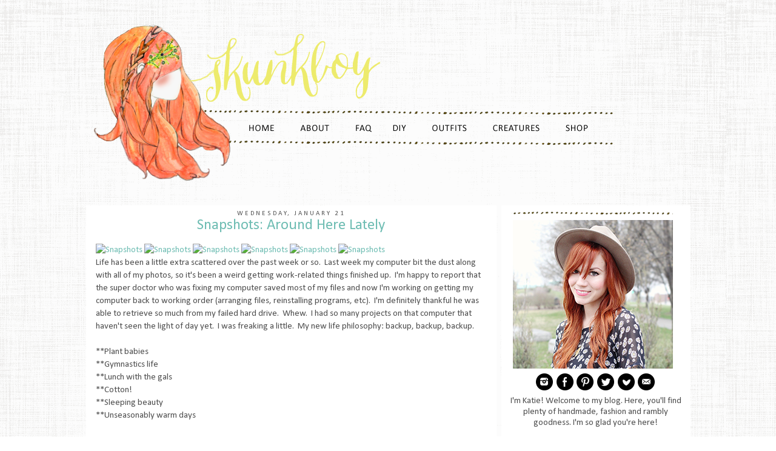

--- FILE ---
content_type: text/html; charset=UTF-8
request_url: http://www.skunkboyblog.com/2015/01/snapshots-around-here-lately.html
body_size: 27851
content:
<!DOCTYPE html>
<html class='v2' dir='ltr' xmlns='http://www.w3.org/1999/xhtml' xmlns:b='http://www.google.com/2005/gml/b' xmlns:data='http://www.google.com/2005/gml/data' xmlns:expr='http://www.google.com/2005/gml/expr'>
<head>
<link href='https://www.blogger.com/static/v1/widgets/335934321-css_bundle_v2.css' rel='stylesheet' type='text/css'/>
<meta content='width=1100' name='viewport'/>
<meta content='text/html; charset=UTF-8' http-equiv='Content-Type'/>
<meta content='blogger' name='generator'/>
<link href='http://www.skunkboyblog.com/favicon.ico' rel='icon' type='image/x-icon'/>
<link href='http://www.skunkboyblog.com/2015/01/snapshots-around-here-lately.html' rel='canonical'/>
<link rel="alternate" type="application/atom+xml" title="Skunkboy Blog - Atom" href="http://www.skunkboyblog.com/feeds/posts/default" />
<link rel="alternate" type="application/rss+xml" title="Skunkboy Blog - RSS" href="http://www.skunkboyblog.com/feeds/posts/default?alt=rss" />
<link rel="service.post" type="application/atom+xml" title="Skunkboy Blog - Atom" href="https://www.blogger.com/feeds/727879929849914482/posts/default" />

<link rel="alternate" type="application/atom+xml" title="Skunkboy Blog - Atom" href="http://www.skunkboyblog.com/feeds/4681297860980301701/comments/default" />
<!--Can't find substitution for tag [blog.ieCssRetrofitLinks]-->
<link href='https://farm8.staticflickr.com/7491/16333081441_2e120cb677_z.jpg' rel='image_src'/>
<meta content='http://www.skunkboyblog.com/2015/01/snapshots-around-here-lately.html' property='og:url'/>
<meta content='Snapshots: Around Here Lately' property='og:title'/>
<meta content='      Life has been a little extra scattered over the past week or so.  Last week my computer bit the dust along with all of my photos, so i...' property='og:description'/>
<meta content='https://lh3.googleusercontent.com/blogger_img_proxy/AEn0k_vf9kRlfDR1rr-eG5kRzXFE7RtFc7Goki0fRFECns0at_0XCLFMEsnR4XwjX4Udm_WgHLujHdM9Lk0Bh5PMojcm6Dic4C0hLBCnJId1DYjBnb-M13ZG9bCfI-kyWyGWji3eVPw=w1200-h630-p-k-no-nu' property='og:image'/>
<title>Skunkboy Blog: Snapshots: Around Here Lately</title>
<style type='text/css'>@font-face{font-family:'Calibri';font-style:normal;font-weight:400;font-display:swap;src:url(//fonts.gstatic.com/l/font?kit=J7afnpV-BGlaFfdAhLEY67FIEjg&skey=a1029226f80653a8&v=v15)format('woff2');unicode-range:U+0000-00FF,U+0131,U+0152-0153,U+02BB-02BC,U+02C6,U+02DA,U+02DC,U+0304,U+0308,U+0329,U+2000-206F,U+20AC,U+2122,U+2191,U+2193,U+2212,U+2215,U+FEFF,U+FFFD;}</style>
<style id='page-skin-1' type='text/css'><!--
/*
-----------------------------------------------
Blogger Template Style
Name:     Awesome Inc.
Designer: Tina Chen
URL:      tinachen.org
----------------------------------------------- */
/* Variable definitions
====================
<Variable name="keycolor" description="Main Color" type="color" default="#ffffff"/>
<Group description="Page" selector="body">
<Variable name="body.font" description="Font" type="font"
default="normal normal 13px Arial, Tahoma, Helvetica, FreeSans, sans-serif"/>
<Variable name="body.background.color" description="Background Color" type="color" default="#000000"/>
<Variable name="body.text.color" description="Text Color" type="color" default="#ffffff"/>
</Group>
<Group description="Links" selector=".main-inner">
<Variable name="link.color" description="Link Color" type="color" default="#888888"/>
<Variable name="link.visited.color" description="Visited Color" type="color" default="#444444"/>
<Variable name="link.hover.color" description="Hover Color" type="color" default="#cccccc"/>
</Group>
<Group description="Blog Title" selector=".header h1">
<Variable name="header.font" description="Title Font" type="font"
default="normal bold 40px Arial, Tahoma, Helvetica, FreeSans, sans-serif"/>
<Variable name="header.text.color" description="Title Color" type="color" default="#4f4f4f" />
<Variable name="header.background.color" description="Header Background" type="color" default="transparent" />
</Group>
<Group description="Blog Description" selector=".header .description">
<Variable name="description.font" description="Font" type="font"
default="normal normal 14px Arial, Tahoma, Helvetica, FreeSans, sans-serif"/>
<Variable name="description.text.color" description="Text Color" type="color"
default="#4f4f4f" />
</Group>
<Group description="Tabs Text" selector=".tabs-inner .widget li a">
<Variable name="tabs.font" description="Font" type="font"
default="normal bold 14px Arial, Tahoma, Helvetica, FreeSans, sans-serif"/>
<Variable name="tabs.text.color" description="Text Color" type="color" default="#4f4f4f"/>
<Variable name="tabs.selected.text.color" description="Selected Color" type="color" default="#4f4f4f"/>
</Group>
<Group description="Tabs Background" selector=".tabs-outer .PageList">
<Variable name="tabs.background.color" description="Background Color" type="color" default="#141414"/>
<Variable name="tabs.selected.background.color" description="Selected Color" type="color" default="#444444"/>
<Variable name="tabs.border.color" description="Border Color" type="color" default="transparent"/>
</Group>
<Group description="Date Header" selector=".main-inner .widget h2.date-header, .main-inner .widget h2.date-header span">
<Variable name="date.font" description="Font" type="font"
default="normal normal 14px Arial, Tahoma, Helvetica, FreeSans, sans-serif"/>
<Variable name="date.text.color" description="Text Color" type="color" default="#666666"/>
<Variable name="date.border.color" description="Border Color" type="color" default="transparent"/>
</Group>
<Group description="Post Title" selector="h3.post-title, h4, h3.post-title a">
<Variable name="post.title.font" description="Font" type="font"
default="normal bold 22px Arial, Tahoma, Helvetica, FreeSans, sans-serif"/>
<Variable name="post.title.text.color" description="Text Color" type="color" default="#4f4f4f"/>
</Group>
<Group description="Post Background" selector=".post">
<Variable name="post.background.color" description="Background Color" type="color" default="#ffffff" />
<Variable name="post.border.color" description="Border Color" type="color" default="transparent" />
<Variable name="post.border.bevel.color" description="Bevel Color" type="color" default="transparent"/>
</Group>
<Group description="Gadget Title" selector="h2">
<Variable name="widget.title.font" description="Font" type="font"
default="normal bold 14px Arial, Tahoma, Helvetica, FreeSans, sans-serif"/>
<Variable name="widget.title.text.color" description="Text Color" type="color" default="#4f4f4f"/>
</Group>
<Group description="Gadget Text" selector=".sidebar .widget">
<Variable name="widget.font" description="Font" type="font"
default="normal normal 14px Arial, Tahoma, Helvetica, FreeSans, sans-serif"/>
<Variable name="widget.text.color" description="Text Color" type="color" default="#4f4f4f"/>
<Variable name="widget.alternate.text.color" description="Alternate Color" type="color" default="#666666"/>
</Group>
<Group description="Gadget Links" selector=".sidebar .widget">
<Variable name="widget.link.color" description="Link Color" type="color" default="#6fbdb3"/>
<Variable name="widget.link.visited.color" description="Visited Color" type="color" default="#6fbdb3"/>
<Variable name="widget.link.hover.color" description="Hover Color" type="color" default="#edeb6d"/>
</Group>
<Group description="Gadget Background" selector=".sidebar .widget">
<Variable name="widget.background.color" description="Background Color" type="color" default="#141414"/>
<Variable name="widget.border.color" description="Border Color" type="color" default="#222222"/>
<Variable name="widget.border.bevel.color" description="Bevel Color" type="color" default="#000000"/>
</Group>
<Group description="Sidebar Background" selector=".column-left-inner .column-right-inner">
<Variable name="widget.outer.background.color" description="Background Color" type="color" default="transparent" />
</Group>
<Group description="Images" selector=".main-inner">
<Variable name="image.background.color" description="Background Color" type="color" default="transparent"/>
<Variable name="image.border.color" description="Border Color" type="color" default="transparent"/>
</Group>
<Group description="Feed" selector=".blog-feeds">
<Variable name="feed.text.color" description="Text Color" type="color" default="#4f4f4f"/>
</Group>
<Group description="Feed Links" selector=".blog-feeds">
<Variable name="feed.link.color" description="Link Color" type="color" default="#6fbdb3"/>
<Variable name="feed.link.visited.color" description="Visited Color" type="color" default="#6fbdb3"/>
<Variable name="feed.link.hover.color" description="Hover Color" type="color" default="#edeb6d"/>
</Group>
<Group description="Pager" selector=".blog-pager">
<Variable name="pager.background.color" description="Background Color" type="color" default="#ffffff" />
</Group>
<Group description="Footer" selector=".footer-outer">
<Variable name="footer.background.color" description="Background Color" type="color" default="#ffffff" />
<Variable name="footer.text.color" description="Text Color" type="color" default="#4f4f4f" />
</Group>
<Variable name="title.shadow.spread" description="Title Shadow" type="length" default="-1px"/>
<Variable name="body.background" description="Body Background" type="background"
color="transparent"
default="$(color) none repeat scroll top left"/>
<Variable name="body.background.gradient.cap" description="Body Gradient Cap" type="url"
default="none"/>
<Variable name="body.background.size" description="Body Background Size" type="string" default="auto"/>
<Variable name="tabs.background.gradient" description="Tabs Background Gradient" type="url"
default="none"/>
<Variable name="header.background.gradient" description="Header Background Gradient" type="url" default="none" />
<Variable name="header.padding.top" description="Header Top Padding" type="length" default="22px" />
<Variable name="header.margin.top" description="Header Top Margin" type="length" default="0" />
<Variable name="header.margin.bottom" description="Header Bottom Margin" type="length" default="0" />
<Variable name="widget.padding.top" description="Widget Padding Top" type="length" default="8px" />
<Variable name="widget.padding.side" description="Widget Padding Side" type="length" default="15px" />
<Variable name="widget.outer.margin.top" description="Widget Top Margin" type="length" default="0" />
<Variable name="widget.outer.background.gradient" description="Gradient" type="url" default="none" />
<Variable name="widget.border.radius" description="Gadget Border Radius" type="length" default="0" />
<Variable name="outer.shadow.spread" description="Outer Shadow Size" type="length" default="0" />
<Variable name="date.header.border.radius.top" description="Date Header Border Radius Top" type="length" default="0" />
<Variable name="date.header.position" description="Date Header Position" type="length" default="15px" />
<Variable name="date.space" description="Date Space" type="length" default="30px" />
<Variable name="date.position" description="Date Float" type="string" default="static" />
<Variable name="date.padding.bottom" description="Date Padding Bottom" type="length" default="0" />
<Variable name="date.border.size" description="Date Border Size" type="length" default="0" />
<Variable name="date.background" description="Date Background" type="background" color="transparent"
default="$(color) none no-repeat scroll top left" />
<Variable name="date.first.border.radius.top" description="Date First top radius" type="length" default="0" />
<Variable name="date.last.space.bottom" description="Date Last Space Bottom" type="length"
default="20px" />
<Variable name="date.last.border.radius.bottom" description="Date Last bottom radius" type="length" default="0" />
<Variable name="post.first.padding.top" description="First Post Padding Top" type="length" default="0" />
<Variable name="image.shadow.spread" description="Image Shadow Size" type="length" default="0"/>
<Variable name="image.border.radius" description="Image Border Radius" type="length" default="0"/>
<Variable name="separator.outdent" description="Separator Outdent" type="length" default="15px" />
<Variable name="title.separator.border.size" description="Widget Title Border Size" type="length" default="1px" />
<Variable name="list.separator.border.size" description="List Separator Border Size" type="length" default="1px" />
<Variable name="shadow.spread" description="Shadow Size" type="length" default="0"/>
<Variable name="startSide" description="Side where text starts in blog language" type="automatic" default="left"/>
<Variable name="endSide" description="Side where text ends in blog language" type="automatic" default="right"/>
<Variable name="date.side" description="Side where date header is placed" type="string" default="right"/>
<Variable name="pager.border.radius.top" description="Pager Border Top Radius" type="length" default="0" />
<Variable name="pager.space.top" description="Pager Top Space" type="length" default="1em" />
<Variable name="footer.background.gradient" description="Background Gradient" type="url" default="none" />
<Variable name="mobile.background.size" description="Mobile Background Size" type="string"
default="auto"/>
<Variable name="mobile.background.overlay" description="Mobile Background Overlay" type="string"
default="transparent none repeat scroll top left"/>
<Variable name="mobile.button.color" description="Mobile Button Color" type="color" default="#ffffff" />
*/
/* Content
----------------------------------------------- */
body {
font: normal normal 15px Calibri;
color: #4f4f4f;
background: transparent url(http://4.bp.blogspot.com/-PCU4ejsf2ps/U1ASmKJxgTI/AAAAAAAAFnk/KG4aa2jKlig/s0/BACKGROUNDFINAL.png) repeat fixed top left;
}
html body .content-outer {
min-width: 0;
max-width: 100%;
width: 100%;
}
a:link {
text-decoration: none;
color: #6fbdb3;
}
a:visited {
text-decoration: none;
color: #6fbdb3;
}
a:hover {
text-decoration: underline;
color: #edeb6d;
}
.body-fauxcolumn-outer .cap-top {
position: absolute;
z-index: 1;
height: 276px;
width: 100%;
background: transparent none repeat-x scroll top left;
_background-image: none;
}
/* Columns
----------------------------------------------- */
.content-inner {
padding: 0;
}
.header-inner .section {
margin: 0 16px;
}
.tabs-inner .section {
margin: 0 16px;
}
.main-inner {
padding-top: 30px;
}
.main-inner .column-center-inner,
.main-inner .column-left-inner,
.main-inner .column-right-inner {
padding: 0 5px;
}
*+html body .main-inner .column-center-inner {
margin-top: -30px;
}
#layout .main-inner .column-center-inner {
margin-top: 0;
}
/* Header
----------------------------------------------- */
.header-outer {
margin: 0 0 0 0;
background: transparent none repeat scroll 0 0;
}
.Header h1 {
font: normal bold 40px Arial, Tahoma, Helvetica, FreeSans, sans-serif;
color: #4f4f4f;
text-shadow: 0 0 -1px #000000;
}
.Header h1 a {
color: #4f4f4f;
}
.Header .description {
font: normal normal 14px Arial, Tahoma, Helvetica, FreeSans, sans-serif;
color: #4f4f4f;
}
.header-inner .Header .titlewrapper,
.header-inner .Header .descriptionwrapper {
padding-left: 0;
padding-right: 0;
margin-bottom: 0;
}
.header-inner .Header .titlewrapper {
padding-top: 22px;
}
/* Tabs
----------------------------------------------- */
.tabs-outer {
overflow: hidden;
position: relative;
background: transparent none repeat scroll 0 0;
}
#layout .tabs-outer {
overflow: visible;
}
.tabs-cap-top, .tabs-cap-bottom {
position: absolute;
width: 100%;
border-top: 1px solid transparent;
}
.tabs-cap-bottom {
bottom: 0;
}
.tabs-inner .widget li a {
display: inline-block;
margin: 0;
padding: .6em 1.5em;
font: normal bold 14px Arial, Tahoma, Helvetica, FreeSans, sans-serif;
color: #4f4f4f;
border-top: 1px solid transparent;
border-bottom: 1px solid transparent;
border-left: 1px solid transparent;
height: 16px;
line-height: 16px;
}
.tabs-inner .widget li:last-child a {
border-right: 1px solid transparent;
}
.tabs-inner .widget li.selected a, .tabs-inner .widget li a:hover {
background: transparent none repeat-x scroll 0 -100px;
color: #ffffff;
}
/* Headings
----------------------------------------------- */
h2 {
font: normal bold 15px calibri;
color: #ffffff;
text-transform: uppercase;
letter-spacing: 3px;
border:15px solid #ffffff;
height:18px;
text-align:center;
}
font: normal bold 14px Arial, Tahoma, Helvetica, FreeSans, sans-serif;
color: #4f4f4f;
}
/* Widgets
----------------------------------------------- */
.main-inner .section {
margin: 0 27px;
padding: 0;
}
.main-inner .column-left-outer,
.main-inner .column-right-outer {
margin-top: 0;
}
#layout .main-inner .column-left-outer,
#layout .main-inner .column-right-outer {
margin-top: 0;
}
.main-inner .column-left-inner,
.main-inner .column-right-inner {
background: transparent none repeat 0 0;
-moz-border-radius: 0;
-webkit-border-radius: 0;
-goog-ms-border-radius: 0;
border-radius: 0;
}
#layout .main-inner .column-left-inner,
#layout .main-inner .column-right-inner {
margin-top: 0;
}
.sidebar .widget {
font: normal normal 15px Calibri;
color: #4f4f4f;
}
.sidebar .widget a:link {
color: #6fbdb3;
}
.sidebar .widget a:visited {
color: #6fbdb3;
}
.sidebar .widget a:hover {
color: #edeb6d;
}
.sidebar .widget h2 {
text-shadow: 0 0 -1px #000000;
}
.main-inner .widget {
background-color: #ffffff;
border: 0px solid transparent;
padding: 0 15px 15px;
margin: 20px -16px;
-moz-border-radius: 0;
-webkit-border-radius: 0;
-goog-ms-border-radius: 0;
border-radius: 0;
}
.main-inner .widget h2 {
margin: 0 -15px;
padding: 3px 15px .5em;
border-bottom: 0px solid transparent;
}
.footer-inner .widget h2 {
padding: 0 0 .4em;
border-bottom: 1px solid transparent;
}
.main-inner .widget h2 + div, .footer-inner .widget h2 + div {
border-top: 1px solid transparent;
padding-top: 8px;
}
.main-inner .widget .widget-content {
margin: 0 -15px;
padding: 7px 15px 0;
}
.main-inner .widget ul, .main-inner .widget #ArchiveList ul.flat {
margin: -8px -15px 0;
padding: 0;
list-style: none;
}
.main-inner .widget #ArchiveList {
margin: -8px 0 0;
}
.main-inner .widget ul li, .main-inner .widget #ArchiveList ul.flat li {
padding: .5em 15px;
text-indent: 0;
color: #4f4f4f;
border-top: 1px solid transparent;
border-bottom: 1px solid transparent;
}
.main-inner .widget #ArchiveList ul li {
padding-top: .25em;
padding-bottom: .25em;
}
.main-inner .widget ul li:first-child, .main-inner .widget #ArchiveList ul.flat li:first-child {
border-top: none;
}
.main-inner .widget ul li:last-child, .main-inner .widget #ArchiveList ul.flat li:last-child {
border-bottom: none;
}
.post-body {
position: relative;
}
.main-inner .widget .post-body ul {
padding: 0 2.5em;
margin: .5em 0;
list-style: disc;
}
.main-inner .widget .post-body ul li {
padding: 0.25em 0;
margin-bottom: .25em;
color: #4f4f4f;
border: none;
}
.footer-inner .widget ul {
padding: 0;
list-style: none;
}
.widget .zippy {
color: #4f4f4f;
}
/* Posts
----------------------------------------------- */
body .main-inner .Blog {
padding: 0;
margin-bottom: 1em;
background-color: transparent;
border: none;
-moz-box-shadow: 0 0 0 rgba(0, 0, 0, 0);
-webkit-box-shadow: 0 0 0 rgba(0, 0, 0, 0);
-goog-ms-box-shadow: 0 0 0 rgba(0, 0, 0, 0);
box-shadow: 0 0 0 rgba(0, 0, 0, 0);
}
.main-inner .section:last-child .Blog:last-child {
padding: 0;
margin-bottom: 1em;
}
.main-inner .widget h2.date-header {
margin: 0 -15px 1px;
padding: 0 0 0 0;
font: normal normal 11px Calibri;
color: #4f4f4f;
background: transparent none no-repeat scroll top left;
border-top: 0 solid transparent;
border-bottom: 1px solid transparent;
-moz-border-radius-topleft: 0;
-moz-border-radius-topright: 0;
-webkit-border-top-left-radius: 0;
-webkit-border-top-right-radius: 0;
border-top-left-radius: 0;
border-top-right-radius: 0;
position: static;
bottom: 100%;
right: 15px;
text-shadow: 0 0 -1px #000000;
}
.main-inner .widget h2.date-header span {
font: normal normal 11px Calibri;
display: block;
padding: .5em 15px;
border-left: 0 solid transparent;
border-right: 0 solid transparent;
}
.date-outer {
position: relative;
margin: 30px 0 20px;
padding: 0 15px;
background-color: #ffffff;
border: 1px solid transparent;
-moz-box-shadow: 0 0 0 rgba(0, 0, 0, .2);
-webkit-box-shadow: 0 0 0 rgba(0, 0, 0, .2);
-goog-ms-box-shadow: 0 0 0 rgba(0, 0, 0, .2);
box-shadow: 0 0 0 rgba(0, 0, 0, .2);
-moz-border-radius: 0;
-webkit-border-radius: 0;
-goog-ms-border-radius: 0;
border-radius: 0;
}
.date-outer:first-child {
margin-top: 0;
}
.date-outer:last-child {
margin-bottom: 20px;
-moz-border-radius-bottomleft: 0;
-moz-border-radius-bottomright: 0;
-webkit-border-bottom-left-radius: 0;
-webkit-border-bottom-right-radius: 0;
-goog-ms-border-bottom-left-radius: 0;
-goog-ms-border-bottom-right-radius: 0;
border-bottom-left-radius: 0;
border-bottom-right-radius: 0;
}
.date-posts {
margin: 0 -15px;
padding: 0 15px;
clear: both;
}
.post-outer, .inline-ad {
border-top: 1px solid transparent;
margin: 0 -15px;
padding: 15px 15px;
}
.post-outer {
padding-bottom: 50px;
}
.post-outer:first-child {
padding-top: 0;
border-top: none;
}
.post-outer:last-child, .inline-ad:last-child {
border-bottom: none;
}
.post-body {
position: relative;
}
.post-body img {
padding: 0px;
background: transparent;
border: 0px solid transparent;
-moz-border-radius: 0;
-webkit-border-radius: 0;
border-radius: 0;
}
h3.post-title, h4 {
font: normal normal 25px Calibri;
color: #6fbdb3;
}
h3.post-title a {
font: normal normal 25px Calibri;
color: #6fbdb3;
}
h3.post-title a:hover {
color: #edeb6d;
text-decoration: underline;
}
.post-header {
margin: 0 0 1em;
}
.post-body {
line-height: 1.4;
}
.post-outer h2 {
color: #4f4f4f;
}
.post-footer {
margin: 1.5em 0 0;
}
#blog-pager {
padding: 15px;
font-size: 120%;
background-color: #ffffff;
border: 1px solid transparent;
-moz-box-shadow: 0 0 0 rgba(0, 0, 0, .2);
-webkit-box-shadow: 0 0 0 rgba(0, 0, 0, .2);
-goog-ms-box-shadow: 0 0 0 rgba(0, 0, 0, .2);
box-shadow: 0 0 0 rgba(0, 0, 0, .2);
-moz-border-radius: 0;
-webkit-border-radius: 0;
-goog-ms-border-radius: 0;
border-radius: 0;
-moz-border-radius-topleft: 0;
-moz-border-radius-topright: 0;
-webkit-border-top-left-radius: 0;
-webkit-border-top-right-radius: 0;
-goog-ms-border-top-left-radius: 0;
-goog-ms-border-top-right-radius: 0;
border-top-left-radius: 0;
border-top-right-radius-topright: 0;
margin-top: 1em;
}
.blog-feeds, .post-feeds {
margin: 1em 0;
text-align: center;
color: #4f4f4f;
}
.blog-feeds a, .post-feeds a {
color: #a9e0d9;
}
.blog-feeds a:visited, .post-feeds a:visited {
color: #a9e0d9;
}
.blog-feeds a:hover, .post-feeds a:hover {
color: #edeb6d;
}
.post-outer .comments {
margin-top: 2em;
}
/* Comments
----------------------------------------------- */
.comments .comments-content .icon.blog-author {
background-repeat: no-repeat;
background-image: url([data-uri]);
}
.comments .comments-content .loadmore a {
border-top: 1px solid transparent;
border-bottom: 1px solid transparent;
}
.comments .continue {
border-top: 2px solid transparent;
}
/* Footer
----------------------------------------------- */
.footer-outer {
margin: -0 0 -1px;
padding: 0 0 0;
color: #4f4f4f;
overflow: hidden;
}
.footer-fauxborder-left {
border-top: 1px solid transparent;
background: transparent none repeat scroll 0 0;
-moz-box-shadow: 0 0 0 rgba(0, 0, 0, .2);
-webkit-box-shadow: 0 0 0 rgba(0, 0, 0, .2);
-goog-ms-box-shadow: 0 0 0 rgba(0, 0, 0, .2);
box-shadow: 0 0 0 rgba(0, 0, 0, .2);
margin: 0 -0;
}
/* Mobile
----------------------------------------------- */
body.mobile {
background-size: auto;
}
.mobile .body-fauxcolumn-outer {
background: transparent none repeat scroll top left;
}
*+html body.mobile .main-inner .column-center-inner {
margin-top: 0;
}
.mobile .main-inner .widget {
padding: 0 0 15px;
}
.mobile .main-inner .widget h2 + div,
.mobile .footer-inner .widget h2 + div {
border-top: none;
padding-top: 0;
}
.mobile .footer-inner .widget h2 {
padding: 0.5em 0;
border-bottom: none;
}
.mobile .main-inner .widget .widget-content {
margin: 0;
padding: 7px 0 0;
}
.mobile .main-inner .widget ul,
.mobile .main-inner .widget #ArchiveList ul.flat {
margin: 0 -15px 0;
}
.mobile .main-inner .widget h2.date-header {
right: 0;
}
.mobile .date-header span {
padding: 0.4em 0;
}
.mobile .date-outer:first-child {
margin-bottom: 0;
border: 1px solid transparent;
-moz-border-radius-topleft: 0;
-moz-border-radius-topright: 0;
-webkit-border-top-left-radius: 0;
-webkit-border-top-right-radius: 0;
-goog-ms-border-top-left-radius: 0;
-goog-ms-border-top-right-radius: 0;
border-top-left-radius: 0;
border-top-right-radius: 0;
}
.mobile .date-outer {
border-color: transparent;
border-width: 0 1px 1px;
}
.mobile .date-outer:last-child {
margin-bottom: 0;
}
.mobile .main-inner {
padding: 0;
}
.mobile .header-inner .section {
margin: 0;
}
.mobile .post-outer, .mobile .inline-ad {
padding: 5px 0;
}
.mobile .tabs-inner .section {
margin: 0 10px;
}
.mobile .main-inner .widget h2 {
margin: 0;
padding: 0;
}
.mobile .main-inner .widget h2.date-header span {
padding: 0;
}
.mobile .main-inner .widget .widget-content {
margin: 0;
padding: 7px 0 0;
}
.mobile #blog-pager {
border: 1px solid transparent;
background: transparent none repeat scroll 0 0;
}
.mobile .main-inner .column-left-inner,
.mobile .main-inner .column-right-inner {
background: transparent none repeat 0 0;
-moz-box-shadow: none;
-webkit-box-shadow: none;
-goog-ms-box-shadow: none;
box-shadow: none;
}
.mobile .date-posts {
margin: 0;
padding: 0;
}
.mobile .footer-fauxborder-left {
margin: 0;
border-top: inherit;
}
.mobile .main-inner .section:last-child .Blog:last-child {
margin-bottom: 0;
}
.mobile-index-contents {
color: #4f4f4f;
}
.mobile .mobile-link-button {
background: #6fbdb3 none repeat scroll 0 0;
}
.mobile-link-button a:link, .mobile-link-button a:visited {
color: #ffffff;
}
.mobile .tabs-inner .PageList .widget-content {
background: transparent;
border-top: 1px solid;
border-color: transparent;
color: #4f4f4f;
}
.mobile .tabs-inner .PageList .widget-content .pagelist-arrow {
border-left: 1px solid transparent;
}
.post-title {
text-align:center;
}
.date-header {
text-align:center;
}
h3.post-title {
margin-top: -13px !important;
}
.sidebar h2, .rsidebar h2, .lsidebar h2 {
background: url("https://blogger.googleusercontent.com/img/b/R29vZ2xl/AVvXsEixSsMACEP_1EWBbwZx3dP8K0dOUNzWani7EdRFBrlqEJ5QLJul9m1aedALwZczowhYDtfVw86jcMnEPEhKqo33mg4YOtWsclmS48zSfg2Ny_rnnqqs9TezI_T_z2FYZffMM4T1WyJyi-o/s1600/BANNERBG.png") no-repeat scroll 0 0 transparent;
color: #FFFFFF;
align: center;
font-family: calibri;
font-size: 15px;
font-weight: normal;
height: 18px;
margin: 50;
padding: 0px 0px 100px 100px;
text-transform: uppercase;
.change_opacity:hover{
/* #1 (order is important) */
opacity: 0.8;
/* #2 (IE8) */
-ms-filter:&#8221;progid:DXImageTransform.Microsoft.Alpha(Opacity=80)&#8221;;
/* #3 (IE7) */
filter: alpha(opacity=80);
}
--></style>
<style id='template-skin-1' type='text/css'><!--
body {
min-width: 1005px;
}
.content-outer, .content-fauxcolumn-outer, .region-inner {
min-width: 1005px;
max-width: 1005px;
_width: 1005px;
}
.main-inner .columns {
padding-left: 0;
padding-right: 320px;
}
.main-inner .fauxcolumn-center-outer {
left: 0;
right: 320px;
/* IE6 does not respect left and right together */
_width: expression(this.parentNode.offsetWidth -
parseInt("0") -
parseInt("320px") + 'px');
}
.main-inner .fauxcolumn-left-outer {
width: 0;
}
.main-inner .fauxcolumn-right-outer {
width: 320px;
}
.main-inner .column-left-outer {
width: 0;
right: 100%;
margin-left: -0;
}
.main-inner .column-right-outer {
width: 320px;
margin-right: -320px;
}
#layout {
min-width: 0;
}
#layout .content-outer {
min-width: 0;
width: 800px;
}
#layout .region-inner {
min-width: 0;
width: auto;
}
--></style>
<link href='https://www.blogger.com/dyn-css/authorization.css?targetBlogID=727879929849914482&amp;zx=09c6634e-9703-4dde-8475-44a9addab323' media='none' onload='if(media!=&#39;all&#39;)media=&#39;all&#39;' rel='stylesheet'/><noscript><link href='https://www.blogger.com/dyn-css/authorization.css?targetBlogID=727879929849914482&amp;zx=09c6634e-9703-4dde-8475-44a9addab323' rel='stylesheet'/></noscript>
<meta name='google-adsense-platform-account' content='ca-host-pub-1556223355139109'/>
<meta name='google-adsense-platform-domain' content='blogspot.com'/>

</head>
<body class='loading'>
<div class='navbar no-items section' id='navbar'>
</div>
<div class='body-fauxcolumns'>
<div class='fauxcolumn-outer body-fauxcolumn-outer'>
<div class='cap-top'>
<div class='cap-left'></div>
<div class='cap-right'></div>
</div>
<div class='fauxborder-left'>
<div class='fauxborder-right'></div>
<div class='fauxcolumn-inner'>
</div>
</div>
<div class='cap-bottom'>
<div class='cap-left'></div>
<div class='cap-right'></div>
</div>
</div>
</div>
<div class='content'>
<div class='content-fauxcolumns'>
<div class='fauxcolumn-outer content-fauxcolumn-outer'>
<div class='cap-top'>
<div class='cap-left'></div>
<div class='cap-right'></div>
</div>
<div class='fauxborder-left'>
<div class='fauxborder-right'></div>
<div class='fauxcolumn-inner'>
</div>
</div>
<div class='cap-bottom'>
<div class='cap-left'></div>
<div class='cap-right'></div>
</div>
</div>
</div>
<div class='content-outer'>
<div class='content-cap-top cap-top'>
<div class='cap-left'></div>
<div class='cap-right'></div>
</div>
<div class='fauxborder-left content-fauxborder-left'>
<div class='fauxborder-right content-fauxborder-right'></div>
<div class='content-inner'>
<header>
<div class='header-outer'>
<div class='header-cap-top cap-top'>
<div class='cap-left'></div>
<div class='cap-right'></div>
</div>
<div class='fauxborder-left header-fauxborder-left'>
<div class='fauxborder-right header-fauxborder-right'></div>
<div class='region-inner header-inner'>
<div class='header section' id='header'><div class='widget Header' data-version='1' id='Header1'>
<div id='header-inner'>
<a href='http://www.skunkboyblog.com/' style='display: block'>
<img alt='Skunkboy Blog' height='10px; ' id='Header1_headerimg' src='https://blogger.googleusercontent.com/img/b/R29vZ2xl/AVvXsEhwPxN_Z26n5s8l31m8daLH15QnoIhaW48-LMx9y0KqNPNPJun4U28XETkBproVMcAlFwB4y2QN1-lOI5yMJ8pi5hwommmASRSV_6lB7z1bNjRORhSrkRBHDHns67uyCddiZ6DdcLgAS8M/s1600/SPACER.png' style='display: block' width='500px; '/>
</a>
</div>
</div></div>
</div>
</div>
<div class='header-cap-bottom cap-bottom'>
<div class='cap-left'></div>
<div class='cap-right'></div>
</div>
</div>
</header>
<div class='tabs-outer'>
<div class='tabs-cap-top cap-top'>
<div class='cap-left'></div>
<div class='cap-right'></div>
</div>
<div class='fauxborder-left tabs-fauxborder-left'>
<div class='fauxborder-right tabs-fauxborder-right'></div>
<div class='region-inner tabs-inner'>
<div class='tabs section' id='crosscol'><div class='widget HTML' data-version='1' id='HTML1'>
<div class='widget-content'>
<img alt="GIRL" src="https://blogger.googleusercontent.com/img/b/R29vZ2xl/AVvXsEhcW5EGbCZDzlr7d8SwL31M3GLai3_7m8BStcXo3ic3AtjZS0clRr5BPqf_8IOr5NaOaMozSH2eCB08qFW5oV3ASMMnO7R4gQrlMLlMEqSrjd7SbOIuSwwtiqJAbPV_UQcUr-v0_SOACH4/s1600/GIRL.png"/><a href="http://www.skunkboyblog.com"><img alt="HOME" src="https://blogger.googleusercontent.com/img/b/R29vZ2xl/AVvXsEh9NW049DUAfMybTrAwn5LKnxAelMdXhE5ejEmmws92wh7fP9auaWdH1zAw4ZWH9C5ZRwlUuwf-Mk7Kss_N-T0qacUNVDb7J2TFW_BXYWiOi9ZvSA0YQ3wGQgy208_WtnhIUXaEZ2NXi2I/s1600/HOME1.png" onmouseover="this.src='https://blogger.googleusercontent.com/img/b/R29vZ2xl/AVvXsEjhfhRI6xywAPdEsCwoNf3iErL2Q7pYzWGyrQjIl1Q6slEVz-fOkjcFVgC2iyb1SRI-kG0nmbWmeM4Je5kwKbiOjROlW0BXo302NyYHAYCbWGAyOk5rh9BdbaFv33_9MlIKults6qVZaJs/s1600/HOME2.png'" onmouseout="this.src='https://blogger.googleusercontent.com/img/b/R29vZ2xl/AVvXsEh9NW049DUAfMybTrAwn5LKnxAelMdXhE5ejEmmws92wh7fP9auaWdH1zAw4ZWH9C5ZRwlUuwf-Mk7Kss_N-T0qacUNVDb7J2TFW_BXYWiOi9ZvSA0YQ3wGQgy208_WtnhIUXaEZ2NXi2I/s1600/HOME1.png'"/><a href="http://www.skunkboyblog.com/p/blog-page_03.html"><img alt="ABOUT" src="https://blogger.googleusercontent.com/img/b/R29vZ2xl/AVvXsEh6W4nHl1_eXNZOB_hkkn6IMFc7HlBnMPKg48EXPiyl7OpuMgeHg82RDyChHtjh2_1XNBQ97pyWcHFMuSXXzTmDoibVbkD5_GeY0hrTInTgLqn-Z6YD3I7YH4tRcH09dO_n7W9W1UuovCM/s1600/ABOUT1.png" onmouseover="this.src='https://blogger.googleusercontent.com/img/b/R29vZ2xl/AVvXsEhrCVr3dbJ1Lvc4hjUyUZPzW_ojByyu2RXTCekjw1VVPWFNboTujvQr2vdxB8Tj1qJmuAgCDCf3Cdd37hxbo9OWw1W52wM-2kY8SpAAGxTlx0hJEEOQA8xNqDEt3iWPaHSSIeNNDZgrgQY/s1600/ABOUT2.png'" onmouseout="this.src='https://blogger.googleusercontent.com/img/b/R29vZ2xl/AVvXsEh6W4nHl1_eXNZOB_hkkn6IMFc7HlBnMPKg48EXPiyl7OpuMgeHg82RDyChHtjh2_1XNBQ97pyWcHFMuSXXzTmDoibVbkD5_GeY0hrTInTgLqn-Z6YD3I7YH4tRcH09dO_n7W9W1UuovCM/s1600/ABOUT1.png'"/><a href="http://www.skunkboyblog.com/p/blog-page_01.html"><img alt="FAQ" src="https://blogger.googleusercontent.com/img/b/R29vZ2xl/AVvXsEh-I3yfnWbQdC1WAT6OInhpGTXGgACkaYzSiyCDzUtvCwHNQBQ4X0If4-At7wSwnTu4fICC65LCQnjx3Ji2Ir_thdXrTLVGK6cz5LKGkgb88X7wxtN-bdz3kkgwQ3wx0r7dg94J2u7MQFc/s1600/FAQ1.png" onmouseover="this.src='https://blogger.googleusercontent.com/img/b/R29vZ2xl/AVvXsEjCXQF-XMSqHGfp7x6SxEHIrRdQf2pLWIM21ZaMHxg5RvySMDlqfhjN8jzeWjkxIGmFoenORWhcGVQ4GiAQDqkvzJ1bEYb3y9UF5pVMrxf3bQl5kg8usXzTwv7qogHFprREyb01uUp9PbM/s1600/FAQ2.png'" onmouseout="this.src='https://blogger.googleusercontent.com/img/b/R29vZ2xl/AVvXsEh-I3yfnWbQdC1WAT6OInhpGTXGgACkaYzSiyCDzUtvCwHNQBQ4X0If4-At7wSwnTu4fICC65LCQnjx3Ji2Ir_thdXrTLVGK6cz5LKGkgb88X7wxtN-bdz3kkgwQ3wx0r7dg94J2u7MQFc/s1600/FAQ1.png'"/><a href="http://www.skunkboyblog.com/search/label/diy"><img alt="DIY" src="https://blogger.googleusercontent.com/img/b/R29vZ2xl/AVvXsEipQKkCXmX8qEsE4uau7-RgdIB2j_ixnomhtjzm8u6aoADWAg8nsFkw03EcbRXMJvfNKLzwyvL_LPMoP9rCAOpyjp3rw13zjmCxUbEef-A37UK-Keqo9boDHfCrygl4Z4UzKr570_qWa9U/s1600/DIY1.png" onmouseover="this.src='https://blogger.googleusercontent.com/img/b/R29vZ2xl/AVvXsEgBbrE4ZKIisNKXZ-YhSV_EdrIeKdjtLhtZsg92NDFD7hhoXYQSSV3PEITZT3OzDfOHRL0k6tPTDG7oLw3QOojEr-uOS7QpUvoRAGqNaj06u9-GNRW9DGtQm0LnUxgFHr9K5OnN-t4Q8Wc/s1600/DIY2.png'" onmouseout="this.src='https://blogger.googleusercontent.com/img/b/R29vZ2xl/AVvXsEipQKkCXmX8qEsE4uau7-RgdIB2j_ixnomhtjzm8u6aoADWAg8nsFkw03EcbRXMJvfNKLzwyvL_LPMoP9rCAOpyjp3rw13zjmCxUbEef-A37UK-Keqo9boDHfCrygl4Z4UzKr570_qWa9U/s1600/DIY1.png'"/><a href="http://www.skunkboyblog.com/search/label/outfits"><img alt="OUTFITS" src="https://blogger.googleusercontent.com/img/b/R29vZ2xl/AVvXsEiE6fgltaeuNm5P1f-JziX2WvVgOpiGKvfBd08CpxeVNr5zdBb5Lfu_xZ38EeotuahDAXe9O99yYVEUlI_XbyBJ2gea7QG5dfsQ79a-hVGFtex9p0N2rq-ekDWZjQAzrxCLCkNWN7VAHrA/s1600/OUTFITS1.png" onmouseover="this.src='https://blogger.googleusercontent.com/img/b/R29vZ2xl/AVvXsEiLJgNGNKymKjW3FULGfRvKKG1gCx7Idyj5CmGe4-F-BlV22qIeiLd39aX7rv3kQSyjI2-buHWxMZsPMdlk3JlFk5DDvjtX6Ywi3CnZ6XxQe1qVncX2cOGbWoU4VmQQ3owLZMOjnmi1Lwk/s1600/OUTFITS2.png'" onmouseout="this.src='https://blogger.googleusercontent.com/img/b/R29vZ2xl/AVvXsEiE6fgltaeuNm5P1f-JziX2WvVgOpiGKvfBd08CpxeVNr5zdBb5Lfu_xZ38EeotuahDAXe9O99yYVEUlI_XbyBJ2gea7QG5dfsQ79a-hVGFtex9p0N2rq-ekDWZjQAzrxCLCkNWN7VAHrA/s1600/OUTFITS1.png'"/><a href="http://www.skunkboyblog.com/search/label/creatures"><img alt="CREATURES" src="https://blogger.googleusercontent.com/img/b/R29vZ2xl/AVvXsEjeaKZd3Iv8IdlVcZTeXGNMcMKrz1fvCOj02CivJdom6Zjay7AXDi9WhJeH2lUYD5SYnPkxPXttNFYmVXkcWb0sqtZCcvd0z07v99ARMQIPgNEvZe5NwiUMKb4Agxu1d45PcYwqnJBnxGI/s1600/CREATURES1.png" onmouseover="this.src='https://blogger.googleusercontent.com/img/b/R29vZ2xl/AVvXsEjWWyBGZN0AO9F04iJTqU6RX_FSV6CtwNDNmqdrLyiWeZRHYIc7IoHU_PmwESRjmdhRlqQZgPmYBglxpoE0jrpd3SaNn7G4xzsU8yKhdtOSwiowluF9jk0PQXggtF0sNzrMWRj9kiXAHOk/s1600/CREATURES2.png'" onmouseout="this.src='https://blogger.googleusercontent.com/img/b/R29vZ2xl/AVvXsEjeaKZd3Iv8IdlVcZTeXGNMcMKrz1fvCOj02CivJdom6Zjay7AXDi9WhJeH2lUYD5SYnPkxPXttNFYmVXkcWb0sqtZCcvd0z07v99ARMQIPgNEvZe5NwiUMKb4Agxu1d45PcYwqnJBnxGI/s1600/CREATURES1.png'"/><a href="http://skunkboycreatures.bigcartel.com/" target="_blank"><img alt="SHOP" src="https://blogger.googleusercontent.com/img/b/R29vZ2xl/AVvXsEj5iUtV4tFNS7J5FRAzMlJFMhGlDb7RynhJyeazhfajwZKGUzlsTPy34PXjhjrW6t_nEUtb37gWVU8BCG1l5xFkkc1rU18BIiEQGI9fr_P1oJhhdQ-YKo6KouL8tf1TnkHsECsQbEarN9s/s1600/SHOP1.png" onmouseover="this.src='https://blogger.googleusercontent.com/img/b/R29vZ2xl/AVvXsEiFZJLQGKmG39-BDfRFUM9UHccFSJNQ0u9yhqO7OlbpajiUdJ25_fq6swtLJa2mtfRk_EymQrYUy_O_deIXZQJIXWk06_SnjDcBm0msPa579BXVAsMIo2OrpqHJ66JHSKXU-wovR_Zlskg/s1600/SHOP2.png'" onmouseout="this.src='https://blogger.googleusercontent.com/img/b/R29vZ2xl/AVvXsEj5iUtV4tFNS7J5FRAzMlJFMhGlDb7RynhJyeazhfajwZKGUzlsTPy34PXjhjrW6t_nEUtb37gWVU8BCG1l5xFkkc1rU18BIiEQGI9fr_P1oJhhdQ-YKo6KouL8tf1TnkHsECsQbEarN9s/s1600/SHOP1.png'"/></a></a></a></a></a></a></a>
</div>
<div class='clear'></div>
</div></div>
<div class='tabs no-items section' id='crosscol-overflow'></div>
</div>
</div>
<div class='tabs-cap-bottom cap-bottom'>
<div class='cap-left'></div>
<div class='cap-right'></div>
</div>
</div>
<div class='main-outer'>
<div class='main-cap-top cap-top'>
<div class='cap-left'></div>
<div class='cap-right'></div>
</div>
<div class='fauxborder-left main-fauxborder-left'>
<div class='fauxborder-right main-fauxborder-right'></div>
<div class='region-inner main-inner'>
<div class='columns fauxcolumns'>
<div class='fauxcolumn-outer fauxcolumn-center-outer'>
<div class='cap-top'>
<div class='cap-left'></div>
<div class='cap-right'></div>
</div>
<div class='fauxborder-left'>
<div class='fauxborder-right'></div>
<div class='fauxcolumn-inner'>
</div>
</div>
<div class='cap-bottom'>
<div class='cap-left'></div>
<div class='cap-right'></div>
</div>
</div>
<div class='fauxcolumn-outer fauxcolumn-left-outer'>
<div class='cap-top'>
<div class='cap-left'></div>
<div class='cap-right'></div>
</div>
<div class='fauxborder-left'>
<div class='fauxborder-right'></div>
<div class='fauxcolumn-inner'>
</div>
</div>
<div class='cap-bottom'>
<div class='cap-left'></div>
<div class='cap-right'></div>
</div>
</div>
<div class='fauxcolumn-outer fauxcolumn-right-outer'>
<div class='cap-top'>
<div class='cap-left'></div>
<div class='cap-right'></div>
</div>
<div class='fauxborder-left'>
<div class='fauxborder-right'></div>
<div class='fauxcolumn-inner'>
</div>
</div>
<div class='cap-bottom'>
<div class='cap-left'></div>
<div class='cap-right'></div>
</div>
</div>
<!-- corrects IE6 width calculation -->
<div class='columns-inner'>
<div class='column-center-outer'>
<div class='column-center-inner'>
<div class='main section' id='main'><div class='widget Blog' data-version='1' id='Blog1'>
<div class='blog-posts hfeed'>

          <div class="date-outer">
        
<h2 class='date-header'><span>Wednesday, January 21</span></h2>

          <div class="date-posts">
        
<div class='post-outer'>
<div class='post hentry uncustomized-post-template' itemprop='blogPost' itemscope='itemscope' itemtype='http://schema.org/BlogPosting'>
<meta content='https://farm8.staticflickr.com/7491/16333081441_2e120cb677_z.jpg' itemprop='image_url'/>
<meta content='727879929849914482' itemprop='blogId'/>
<meta content='4681297860980301701' itemprop='postId'/>
<a name='4681297860980301701'></a>
<h3 class='post-title entry-title' itemprop='name'>
Snapshots: Around Here Lately
</h3>
<div class='post-header'>
<div class='post-header-line-1'></div>
</div>
<div class='post-body entry-content' id='post-body-4681297860980301701' itemprop='description articleBody'>
<a href="https://www.flickr.com/photos/katiesheltonphotography/16333081441" title="Snapshots by Katie Shelton, on Flickr"><img alt="Snapshots" height="461" src="https://farm8.staticflickr.com/7491/16333081441_2e120cb677_z.jpg" width="640" /></a>
<a href="https://www.flickr.com/photos/katiesheltonphotography/16334854985" title="Snapshots by Katie Shelton, on Flickr"><img alt="Snapshots" height="447" src="https://farm8.staticflickr.com/7527/16334854985_a159b6bbfa_z.jpg" width="640" /></a>
<a href="https://www.flickr.com/photos/katiesheltonphotography/16333077011" title="Snapshots by Katie Shelton, on Flickr"><img alt="Snapshots" height="442" src="https://farm9.staticflickr.com/8617/16333077011_045fe6c550_z.jpg" width="640" /></a>
<a href="https://www.flickr.com/photos/katiesheltonphotography/16148664989" title="Snapshots by Katie Shelton, on Flickr"><img alt="Snapshots" height="900" src="https://farm8.staticflickr.com/7564/16148664989_40620d7c9f_b.jpg" width="640" /></a>
<a href="https://www.flickr.com/photos/katiesheltonphotography/16333069631" title="Snapshots by Katie Shelton, on Flickr"><img alt="Snapshots" height="426" src="https://farm8.staticflickr.com/7473/16333069631_80d15ea016_z.jpg" width="640" /></a>
<a href="https://www.flickr.com/photos/katiesheltonphotography/16334859145" title="Snapshots by Katie Shelton, on Flickr"><img alt="Snapshots" height="519" src="https://farm8.staticflickr.com/7548/16334859145_47b11e37e2_z.jpg" width="640" /></a><br />
Life has been a little extra scattered over the past week or so. &nbsp;Last week my computer bit the dust along with all of my photos, so it's been a weird getting work-related things finished up. &nbsp;I'm happy to report that the super doctor who was fixing my computer saved most of my files and now I'm working on getting my computer back to working order (arranging files, reinstalling programs, etc). &nbsp;I'm definitely thankful he was able to retrieve so much from my failed hard drive. &nbsp;Whew. &nbsp;I had so many projects on that computer that haven't seen the light of day yet. &nbsp;I was freaking a little. &nbsp;My new life philosophy: backup, backup, backup.<br />
<br />
**Plant babies<br />
**Gymnastics life<br />
**Lunch with the gals<br />
**Cotton!<br />
**Sleeping beauty<br />
**Unseasonably warm days<br />
<br />
I've got a to-do list a mile long today, but the sun is shining and the week is looking up, so no complaints here! &nbsp;I hope you have the best day. &nbsp;xo.<br />
<br />
<div class="separator" style="clear: both; text-align: center;">
<a href="https://blogger.googleusercontent.com/img/b/R29vZ2xl/AVvXsEjwY5Ub5RR1pK1zI1FQvWUkrGIVttKBqFsRrJsIBGiqGBK4CF8t2sav5KVTXoCMQylXQXc8tYnYsV8MLY8vGIsHegsfrq2AdTZ7lDEtS0Tjmfo7fAuVlF6vTX84DnpYrCPJL38hx5AcigQ/s1600/katiesignature.png" imageanchor="1" style="clear: left; float: left; margin-bottom: 1em; margin-right: 1em;"><img border="0" src="https://blogger.googleusercontent.com/img/b/R29vZ2xl/AVvXsEjwY5Ub5RR1pK1zI1FQvWUkrGIVttKBqFsRrJsIBGiqGBK4CF8t2sav5KVTXoCMQylXQXc8tYnYsV8MLY8vGIsHegsfrq2AdTZ7lDEtS0Tjmfo7fAuVlF6vTX84DnpYrCPJL38hx5AcigQ/s1600/katiesignature.png" /></a></div>
<br />
<div style='clear: both;'></div>
</div>
<div class='post-footer'>
<div class='post-footer-line post-footer-line-1'>
<span class='post-author vcard'>
Posted by
<span class='fn' itemprop='author' itemscope='itemscope' itemtype='http://schema.org/Person'>
<meta content='https://www.blogger.com/profile/07873506411030620147' itemprop='url'/>
<a class='g-profile' href='https://www.blogger.com/profile/07873506411030620147' rel='author' title='author profile'>
<span itemprop='name'>skunkboy</span>
</a>
</span>
</span>
<span class='post-timestamp'>
</span>
<span class='post-comment-link'>
</span>
<span class='post-icons'>
</span>
<div class='post-share-buttons goog-inline-block'>
</div>
</div>
<div class='post-footer-line post-footer-line-2'>
<span class='post-labels'>
Labels:
<a href='http://www.skunkboyblog.com/search/label/photography' rel='tag'>photography</a>,
<a href='http://www.skunkboyblog.com/search/label/snapshots' rel='tag'>snapshots</a>
</span>
</div>
<div class='post-footer-line post-footer-line-3'>
<span class='post-location'>
</span>
</div>
</div>
</div>
<div class='comments' id='comments'>
<a name='comments'></a>
<h4>12 comments:</h4>
<div class='comments-content'>
<script async='async' src='' type='text/javascript'></script>
<script type='text/javascript'>
    (function() {
      var items = null;
      var msgs = null;
      var config = {};

// <![CDATA[
      var cursor = null;
      if (items && items.length > 0) {
        cursor = parseInt(items[items.length - 1].timestamp) + 1;
      }

      var bodyFromEntry = function(entry) {
        var text = (entry &&
                    ((entry.content && entry.content.$t) ||
                     (entry.summary && entry.summary.$t))) ||
            '';
        if (entry && entry.gd$extendedProperty) {
          for (var k in entry.gd$extendedProperty) {
            if (entry.gd$extendedProperty[k].name == 'blogger.contentRemoved') {
              return '<span class="deleted-comment">' + text + '</span>';
            }
          }
        }
        return text;
      }

      var parse = function(data) {
        cursor = null;
        var comments = [];
        if (data && data.feed && data.feed.entry) {
          for (var i = 0, entry; entry = data.feed.entry[i]; i++) {
            var comment = {};
            // comment ID, parsed out of the original id format
            var id = /blog-(\d+).post-(\d+)/.exec(entry.id.$t);
            comment.id = id ? id[2] : null;
            comment.body = bodyFromEntry(entry);
            comment.timestamp = Date.parse(entry.published.$t) + '';
            if (entry.author && entry.author.constructor === Array) {
              var auth = entry.author[0];
              if (auth) {
                comment.author = {
                  name: (auth.name ? auth.name.$t : undefined),
                  profileUrl: (auth.uri ? auth.uri.$t : undefined),
                  avatarUrl: (auth.gd$image ? auth.gd$image.src : undefined)
                };
              }
            }
            if (entry.link) {
              if (entry.link[2]) {
                comment.link = comment.permalink = entry.link[2].href;
              }
              if (entry.link[3]) {
                var pid = /.*comments\/default\/(\d+)\?.*/.exec(entry.link[3].href);
                if (pid && pid[1]) {
                  comment.parentId = pid[1];
                }
              }
            }
            comment.deleteclass = 'item-control blog-admin';
            if (entry.gd$extendedProperty) {
              for (var k in entry.gd$extendedProperty) {
                if (entry.gd$extendedProperty[k].name == 'blogger.itemClass') {
                  comment.deleteclass += ' ' + entry.gd$extendedProperty[k].value;
                } else if (entry.gd$extendedProperty[k].name == 'blogger.displayTime') {
                  comment.displayTime = entry.gd$extendedProperty[k].value;
                }
              }
            }
            comments.push(comment);
          }
        }
        return comments;
      };

      var paginator = function(callback) {
        if (hasMore()) {
          var url = config.feed + '?alt=json&v=2&orderby=published&reverse=false&max-results=50';
          if (cursor) {
            url += '&published-min=' + new Date(cursor).toISOString();
          }
          window.bloggercomments = function(data) {
            var parsed = parse(data);
            cursor = parsed.length < 50 ? null
                : parseInt(parsed[parsed.length - 1].timestamp) + 1
            callback(parsed);
            window.bloggercomments = null;
          }
          url += '&callback=bloggercomments';
          var script = document.createElement('script');
          script.type = 'text/javascript';
          script.src = url;
          document.getElementsByTagName('head')[0].appendChild(script);
        }
      };
      var hasMore = function() {
        return !!cursor;
      };
      var getMeta = function(key, comment) {
        if ('iswriter' == key) {
          var matches = !!comment.author
              && comment.author.name == config.authorName
              && comment.author.profileUrl == config.authorUrl;
          return matches ? 'true' : '';
        } else if ('deletelink' == key) {
          return config.baseUri + '/comment/delete/'
               + config.blogId + '/' + comment.id;
        } else if ('deleteclass' == key) {
          return comment.deleteclass;
        }
        return '';
      };

      var replybox = null;
      var replyUrlParts = null;
      var replyParent = undefined;

      var onReply = function(commentId, domId) {
        if (replybox == null) {
          // lazily cache replybox, and adjust to suit this style:
          replybox = document.getElementById('comment-editor');
          if (replybox != null) {
            replybox.height = '250px';
            replybox.style.display = 'block';
            replyUrlParts = replybox.src.split('#');
          }
        }
        if (replybox && (commentId !== replyParent)) {
          replybox.src = '';
          document.getElementById(domId).insertBefore(replybox, null);
          replybox.src = replyUrlParts[0]
              + (commentId ? '&parentID=' + commentId : '')
              + '#' + replyUrlParts[1];
          replyParent = commentId;
        }
      };

      var hash = (window.location.hash || '#').substring(1);
      var startThread, targetComment;
      if (/^comment-form_/.test(hash)) {
        startThread = hash.substring('comment-form_'.length);
      } else if (/^c[0-9]+$/.test(hash)) {
        targetComment = hash.substring(1);
      }

      // Configure commenting API:
      var configJso = {
        'maxDepth': config.maxThreadDepth
      };
      var provider = {
        'id': config.postId,
        'data': items,
        'loadNext': paginator,
        'hasMore': hasMore,
        'getMeta': getMeta,
        'onReply': onReply,
        'rendered': true,
        'initComment': targetComment,
        'initReplyThread': startThread,
        'config': configJso,
        'messages': msgs
      };

      var render = function() {
        if (window.goog && window.goog.comments) {
          var holder = document.getElementById('comment-holder');
          window.goog.comments.render(holder, provider);
        }
      };

      // render now, or queue to render when library loads:
      if (window.goog && window.goog.comments) {
        render();
      } else {
        window.goog = window.goog || {};
        window.goog.comments = window.goog.comments || {};
        window.goog.comments.loadQueue = window.goog.comments.loadQueue || [];
        window.goog.comments.loadQueue.push(render);
      }
    })();
// ]]>
  </script>
<div id='comment-holder'>
<div class="comment-thread toplevel-thread"><ol id="top-ra"><li class="comment" id="c7927872615940175081"><div class="avatar-image-container"><img src="//www.blogger.com/img/blogger_logo_round_35.png" alt=""/></div><div class="comment-block"><div class="comment-header"><cite class="user"><a href="https://www.blogger.com/profile/11925400078034072749" rel="nofollow">Hanna Lei</a></cite><span class="icon user "></span><span class="datetime secondary-text"><a rel="nofollow" href="http://www.skunkboyblog.com/2015/01/snapshots-around-here-lately.html?showComment=1421866844907#c7927872615940175081">January 21, 2015 at 1:00&#8239;PM</a></span></div><p class="comment-content">I love all the plants -<a href="http://www.hannamarielei.com" rel="nofollow">Hanna Lei</a></p><span class="comment-actions secondary-text"><a class="comment-reply" target="_self" data-comment-id="7927872615940175081">Reply</a><span class="item-control blog-admin blog-admin pid-625039700"><a target="_self" href="https://www.blogger.com/comment/delete/727879929849914482/7927872615940175081">Delete</a></span></span></div><div class="comment-replies"><div id="c7927872615940175081-rt" class="comment-thread inline-thread hidden"><span class="thread-toggle thread-expanded"><span class="thread-arrow"></span><span class="thread-count"><a target="_self">Replies</a></span></span><ol id="c7927872615940175081-ra" class="thread-chrome thread-expanded"><div></div><div id="c7927872615940175081-continue" class="continue"><a class="comment-reply" target="_self" data-comment-id="7927872615940175081">Reply</a></div></ol></div></div><div class="comment-replybox-single" id="c7927872615940175081-ce"></div></li><li class="comment" id="c6046833204968162814"><div class="avatar-image-container"><img src="//www.blogger.com/img/blogger_logo_round_35.png" alt=""/></div><div class="comment-block"><div class="comment-header"><cite class="user"><a href="https://www.blogger.com/profile/15383807351651449983" rel="nofollow">Unknown</a></cite><span class="icon user "></span><span class="datetime secondary-text"><a rel="nofollow" href="http://www.skunkboyblog.com/2015/01/snapshots-around-here-lately.html?showComment=1421867145310#c6046833204968162814">January 21, 2015 at 1:05&#8239;PM</a></span></div><p class="comment-content">I decided that my life&#39;s motto is backup too once iPhoto dumped all my pictures into oblivion somewhere! Yikes.</p><span class="comment-actions secondary-text"><a class="comment-reply" target="_self" data-comment-id="6046833204968162814">Reply</a><span class="item-control blog-admin blog-admin pid-155699014"><a target="_self" href="https://www.blogger.com/comment/delete/727879929849914482/6046833204968162814">Delete</a></span></span></div><div class="comment-replies"><div id="c6046833204968162814-rt" class="comment-thread inline-thread hidden"><span class="thread-toggle thread-expanded"><span class="thread-arrow"></span><span class="thread-count"><a target="_self">Replies</a></span></span><ol id="c6046833204968162814-ra" class="thread-chrome thread-expanded"><div></div><div id="c6046833204968162814-continue" class="continue"><a class="comment-reply" target="_self" data-comment-id="6046833204968162814">Reply</a></div></ol></div></div><div class="comment-replybox-single" id="c6046833204968162814-ce"></div></li><li class="comment" id="c4981626675917801956"><div class="avatar-image-container"><img src="//www.blogger.com/img/blogger_logo_round_35.png" alt=""/></div><div class="comment-block"><div class="comment-header"><cite class="user"><a href="https://www.blogger.com/profile/14052800530958887935" rel="nofollow">Unknown</a></cite><span class="icon user "></span><span class="datetime secondary-text"><a rel="nofollow" href="http://www.skunkboyblog.com/2015/01/snapshots-around-here-lately.html?showComment=1421871990909#c4981626675917801956">January 21, 2015 at 2:26&#8239;PM</a></span></div><p class="comment-content">Oh no! This happened to me as well once, but I was able to retrieve stuff from my hard drive. It&#39;s a terrible feeling but I&#39;m glad you could recover a lot. :)<br><br><a href="http://www.mintnotion.com" rel="nofollow">http://www.mintnotion.com</a></p><span class="comment-actions secondary-text"><a class="comment-reply" target="_self" data-comment-id="4981626675917801956">Reply</a><span class="item-control blog-admin blog-admin pid-1482563695"><a target="_self" href="https://www.blogger.com/comment/delete/727879929849914482/4981626675917801956">Delete</a></span></span></div><div class="comment-replies"><div id="c4981626675917801956-rt" class="comment-thread inline-thread hidden"><span class="thread-toggle thread-expanded"><span class="thread-arrow"></span><span class="thread-count"><a target="_self">Replies</a></span></span><ol id="c4981626675917801956-ra" class="thread-chrome thread-expanded"><div></div><div id="c4981626675917801956-continue" class="continue"><a class="comment-reply" target="_self" data-comment-id="4981626675917801956">Reply</a></div></ol></div></div><div class="comment-replybox-single" id="c4981626675917801956-ce"></div></li><li class="comment" id="c6950071717274121326"><div class="avatar-image-container"><img src="//www.blogger.com/img/blogger_logo_round_35.png" alt=""/></div><div class="comment-block"><div class="comment-header"><cite class="user"><a href="https://www.blogger.com/profile/08435565958129940020" rel="nofollow">c</a></cite><span class="icon user "></span><span class="datetime secondary-text"><a rel="nofollow" href="http://www.skunkboyblog.com/2015/01/snapshots-around-here-lately.html?showComment=1421874715272#c6950071717274121326">January 21, 2015 at 3:11&#8239;PM</a></span></div><p class="comment-content">just love how colorful all these photos are!<br>xo, cheyenne</p><span class="comment-actions secondary-text"><a class="comment-reply" target="_self" data-comment-id="6950071717274121326">Reply</a><span class="item-control blog-admin blog-admin pid-1226071868"><a target="_self" href="https://www.blogger.com/comment/delete/727879929849914482/6950071717274121326">Delete</a></span></span></div><div class="comment-replies"><div id="c6950071717274121326-rt" class="comment-thread inline-thread hidden"><span class="thread-toggle thread-expanded"><span class="thread-arrow"></span><span class="thread-count"><a target="_self">Replies</a></span></span><ol id="c6950071717274121326-ra" class="thread-chrome thread-expanded"><div></div><div id="c6950071717274121326-continue" class="continue"><a class="comment-reply" target="_self" data-comment-id="6950071717274121326">Reply</a></div></ol></div></div><div class="comment-replybox-single" id="c6950071717274121326-ce"></div></li><li class="comment" id="c8348606467431445279"><div class="avatar-image-container"><img src="//blogger.googleusercontent.com/img/b/R29vZ2xl/AVvXsEiQokHxxcZ3IcjgO6lW_XgyOazJRRfcwS8hdNkuz46OZ2RnaHVycUpFQwlDdDTAeGjmA0edVNFu38TXrzYvBlKBaewFnkJN0izXedxbjNb81Y6iFIMKBfV9EgQloFfajLo/s45-c/foto+1.jpg" alt=""/></div><div class="comment-block"><div class="comment-header"><cite class="user"><a href="https://www.blogger.com/profile/07043036206120106750" rel="nofollow">Lovely Place</a></cite><span class="icon user "></span><span class="datetime secondary-text"><a rel="nofollow" href="http://www.skunkboyblog.com/2015/01/snapshots-around-here-lately.html?showComment=1421875114094#c8348606467431445279">January 21, 2015 at 3:18&#8239;PM</a></span></div><p class="comment-content">A Poesy e a hope são umas gracinhas!<br>Beijos<br>http://lovelyplacee.blogspot.com.br</p><span class="comment-actions secondary-text"><a class="comment-reply" target="_self" data-comment-id="8348606467431445279">Reply</a><span class="item-control blog-admin blog-admin pid-539214887"><a target="_self" href="https://www.blogger.com/comment/delete/727879929849914482/8348606467431445279">Delete</a></span></span></div><div class="comment-replies"><div id="c8348606467431445279-rt" class="comment-thread inline-thread hidden"><span class="thread-toggle thread-expanded"><span class="thread-arrow"></span><span class="thread-count"><a target="_self">Replies</a></span></span><ol id="c8348606467431445279-ra" class="thread-chrome thread-expanded"><div></div><div id="c8348606467431445279-continue" class="continue"><a class="comment-reply" target="_self" data-comment-id="8348606467431445279">Reply</a></div></ol></div></div><div class="comment-replybox-single" id="c8348606467431445279-ce"></div></li><li class="comment" id="c1309851920192262739"><div class="avatar-image-container"><img src="//blogger.googleusercontent.com/img/b/R29vZ2xl/AVvXsEj-2T2jsXq3cpCPyNBQzQFCcKQBX6EmujwX3EBptba6yqhzFnBw312jzQRQU9-b03VHfi4-hyH7osGAa_YCfndKv8zgM0uFCjcnlDkc0ZXGwEhsCk8OPsdi8O2unwSUoQ/s45-c/4.jpg" alt=""/></div><div class="comment-block"><div class="comment-header"><cite class="user"><a href="https://www.blogger.com/profile/05262344453430733499" rel="nofollow">Nikki Williams</a></cite><span class="icon user "></span><span class="datetime secondary-text"><a rel="nofollow" href="http://www.skunkboyblog.com/2015/01/snapshots-around-here-lately.html?showComment=1421876834282#c1309851920192262739">January 21, 2015 at 3:47&#8239;PM</a></span></div><p class="comment-content">lovely photos!<br><br>xx nikki<br>www.dream-in-neon.com</p><span class="comment-actions secondary-text"><a class="comment-reply" target="_self" data-comment-id="1309851920192262739">Reply</a><span class="item-control blog-admin blog-admin pid-427494922"><a target="_self" href="https://www.blogger.com/comment/delete/727879929849914482/1309851920192262739">Delete</a></span></span></div><div class="comment-replies"><div id="c1309851920192262739-rt" class="comment-thread inline-thread hidden"><span class="thread-toggle thread-expanded"><span class="thread-arrow"></span><span class="thread-count"><a target="_self">Replies</a></span></span><ol id="c1309851920192262739-ra" class="thread-chrome thread-expanded"><div></div><div id="c1309851920192262739-continue" class="continue"><a class="comment-reply" target="_self" data-comment-id="1309851920192262739">Reply</a></div></ol></div></div><div class="comment-replybox-single" id="c1309851920192262739-ce"></div></li><li class="comment" id="c8772855663316998061"><div class="avatar-image-container"><img src="//blogger.googleusercontent.com/img/b/R29vZ2xl/AVvXsEgMIBTsnOVEgTEnf_ZSL-nDWegfyM1XPEom_oE__WHfmYbTEQte1XnAGZsJhOPua3qqx-FaH8IquFILQUlDNHZTporaZLdrgbiFC1x8s9u_f_gIrjL26FGBT7I4ekn6kR4/s45-c/*" alt=""/></div><div class="comment-block"><div class="comment-header"><cite class="user"><a href="https://www.blogger.com/profile/08532066803345129472" rel="nofollow">kelli</a></cite><span class="icon user "></span><span class="datetime secondary-text"><a rel="nofollow" href="http://www.skunkboyblog.com/2015/01/snapshots-around-here-lately.html?showComment=1421882996359#c8772855663316998061">January 21, 2015 at 5:29&#8239;PM</a></span></div><p class="comment-content">my favorite kind of post :)</p><span class="comment-actions secondary-text"><a class="comment-reply" target="_self" data-comment-id="8772855663316998061">Reply</a><span class="item-control blog-admin blog-admin pid-2034167342"><a target="_self" href="https://www.blogger.com/comment/delete/727879929849914482/8772855663316998061">Delete</a></span></span></div><div class="comment-replies"><div id="c8772855663316998061-rt" class="comment-thread inline-thread hidden"><span class="thread-toggle thread-expanded"><span class="thread-arrow"></span><span class="thread-count"><a target="_self">Replies</a></span></span><ol id="c8772855663316998061-ra" class="thread-chrome thread-expanded"><div></div><div id="c8772855663316998061-continue" class="continue"><a class="comment-reply" target="_self" data-comment-id="8772855663316998061">Reply</a></div></ol></div></div><div class="comment-replybox-single" id="c8772855663316998061-ce"></div></li><li class="comment" id="c3061164190869679047"><div class="avatar-image-container"><img src="//www.blogger.com/img/blogger_logo_round_35.png" alt=""/></div><div class="comment-block"><div class="comment-header"><cite class="user"><a href="https://www.blogger.com/profile/00500746608852096433" rel="nofollow">Unknown</a></cite><span class="icon user "></span><span class="datetime secondary-text"><a rel="nofollow" href="http://www.skunkboyblog.com/2015/01/snapshots-around-here-lately.html?showComment=1421942235690#c3061164190869679047">January 22, 2015 at 9:57&#8239;AM</a></span></div><p class="comment-content">So, so glad you were able to get your files back! That is always such a big fear of mine...we had a computer die when our boys were really little, but thankfully at that time, I was still developing pictures the old school way, so I didn&#39;t lose too much.  When I worked as a photographer, I became really diligent about backing things up...now that I no longer do that...not so much! Thank you for the reminder - I need to do a back up now! ;)<br><br>Love, light, and hugs!<br>Jessica </p><span class="comment-actions secondary-text"><a class="comment-reply" target="_self" data-comment-id="3061164190869679047">Reply</a><span class="item-control blog-admin blog-admin pid-484976331"><a target="_self" href="https://www.blogger.com/comment/delete/727879929849914482/3061164190869679047">Delete</a></span></span></div><div class="comment-replies"><div id="c3061164190869679047-rt" class="comment-thread inline-thread hidden"><span class="thread-toggle thread-expanded"><span class="thread-arrow"></span><span class="thread-count"><a target="_self">Replies</a></span></span><ol id="c3061164190869679047-ra" class="thread-chrome thread-expanded"><div></div><div id="c3061164190869679047-continue" class="continue"><a class="comment-reply" target="_self" data-comment-id="3061164190869679047">Reply</a></div></ol></div></div><div class="comment-replybox-single" id="c3061164190869679047-ce"></div></li><li class="comment" id="c351040629618560991"><div class="avatar-image-container"><img src="//www.blogger.com/img/blogger_logo_round_35.png" alt=""/></div><div class="comment-block"><div class="comment-header"><cite class="user"><a href="https://www.blogger.com/profile/05980982364858839392" rel="nofollow">jo</a></cite><span class="icon user "></span><span class="datetime secondary-text"><a rel="nofollow" href="http://www.skunkboyblog.com/2015/01/snapshots-around-here-lately.html?showComment=1421977158950#c351040629618560991">January 22, 2015 at 7:39&#8239;PM</a></span></div><p class="comment-content">THAT TOTE!! THAT PINK BLANKIE!! I want them both. &lt;3</p><span class="comment-actions secondary-text"><a class="comment-reply" target="_self" data-comment-id="351040629618560991">Reply</a><span class="item-control blog-admin blog-admin pid-1998559525"><a target="_self" href="https://www.blogger.com/comment/delete/727879929849914482/351040629618560991">Delete</a></span></span></div><div class="comment-replies"><div id="c351040629618560991-rt" class="comment-thread inline-thread hidden"><span class="thread-toggle thread-expanded"><span class="thread-arrow"></span><span class="thread-count"><a target="_self">Replies</a></span></span><ol id="c351040629618560991-ra" class="thread-chrome thread-expanded"><div></div><div id="c351040629618560991-continue" class="continue"><a class="comment-reply" target="_self" data-comment-id="351040629618560991">Reply</a></div></ol></div></div><div class="comment-replybox-single" id="c351040629618560991-ce"></div></li><li class="comment" id="c6438342899321103572"><div class="avatar-image-container"><img src="//blogger.googleusercontent.com/img/b/R29vZ2xl/AVvXsEi-LztnGzUy7zGjJLBWptQsFqg9yzaYCDLoTUtDX3iM9eIWWx50M2f_Mw7PdopZSDgVtU1MWYve3-DS3pNNkEfm8B4HB5XWCb2gy-T6ETfo-gE-UQ23T5zZTa5CoJeK8A/s45-c/unnamed.jpg" alt=""/></div><div class="comment-block"><div class="comment-header"><cite class="user"><a href="https://www.blogger.com/profile/14210617859722868239" rel="nofollow">Valentina Duracinsky</a></cite><span class="icon user "></span><span class="datetime secondary-text"><a rel="nofollow" href="http://www.skunkboyblog.com/2015/01/snapshots-around-here-lately.html?showComment=1422007504358#c6438342899321103572">January 23, 2015 at 4:05&#8239;AM</a></span></div><p class="comment-content">Wow your plants are so beautiful! I&#39;m sad mine are all dying... <br><br>Valentina <br><a href="http://www.valentinaduracinsky.com/" rel="nofollow">Valentina Duracinsky Blog</a></p><span class="comment-actions secondary-text"><a class="comment-reply" target="_self" data-comment-id="6438342899321103572">Reply</a><span class="item-control blog-admin blog-admin pid-230105623"><a target="_self" href="https://www.blogger.com/comment/delete/727879929849914482/6438342899321103572">Delete</a></span></span></div><div class="comment-replies"><div id="c6438342899321103572-rt" class="comment-thread inline-thread hidden"><span class="thread-toggle thread-expanded"><span class="thread-arrow"></span><span class="thread-count"><a target="_self">Replies</a></span></span><ol id="c6438342899321103572-ra" class="thread-chrome thread-expanded"><div></div><div id="c6438342899321103572-continue" class="continue"><a class="comment-reply" target="_self" data-comment-id="6438342899321103572">Reply</a></div></ol></div></div><div class="comment-replybox-single" id="c6438342899321103572-ce"></div></li><li class="comment" id="c345709479758315559"><div class="avatar-image-container"><img src="//blogger.googleusercontent.com/img/b/R29vZ2xl/AVvXsEjahCpl1sIO6lCEOi0RC1VPWeMwedeMql60-WbHjPpiv5oTDZLWnPnth7mRtnBG-swndktydonmNc5zoMI0d7sC9aCvtLf8d-KJmg2J6GZ5ToXaZS5QUZ6Q9XhhFkIT2OU/s45-c/*" alt=""/></div><div class="comment-block"><div class="comment-header"><cite class="user"><a href="https://www.blogger.com/profile/17178043947050984024" rel="nofollow">Natalie Britton</a></cite><span class="icon user "></span><span class="datetime secondary-text"><a rel="nofollow" href="http://www.skunkboyblog.com/2015/01/snapshots-around-here-lately.html?showComment=1422029292681#c345709479758315559">January 23, 2015 at 10:08&#8239;AM</a></span></div><p class="comment-content">So lovely! Also, yes, I LOVE that tote! <br><br><a href="http://www.circusandbloom.com/" rel="nofollow">Circus &amp; Bloom</a></p><span class="comment-actions secondary-text"><a class="comment-reply" target="_self" data-comment-id="345709479758315559">Reply</a><span class="item-control blog-admin blog-admin pid-1032623479"><a target="_self" href="https://www.blogger.com/comment/delete/727879929849914482/345709479758315559">Delete</a></span></span></div><div class="comment-replies"><div id="c345709479758315559-rt" class="comment-thread inline-thread hidden"><span class="thread-toggle thread-expanded"><span class="thread-arrow"></span><span class="thread-count"><a target="_self">Replies</a></span></span><ol id="c345709479758315559-ra" class="thread-chrome thread-expanded"><div></div><div id="c345709479758315559-continue" class="continue"><a class="comment-reply" target="_self" data-comment-id="345709479758315559">Reply</a></div></ol></div></div><div class="comment-replybox-single" id="c345709479758315559-ce"></div></li><li class="comment" id="c568530177385567325"><div class="avatar-image-container"><img src="//blogger.googleusercontent.com/img/b/R29vZ2xl/AVvXsEhx0EgbD-U7Bpa5hb1zfmlNCZhw-Nrk5XNj2ffiDgpRL01d37vP2gLfFGIpBmX2If3ryIM6CHwYvjtOdji_MTAi2HRZdfsEfzNtv1cBbUiHMKw0oM9Bg5DwSmvGkxPivg/s45-c/DSC04157.jpg" alt=""/></div><div class="comment-block"><div class="comment-header"><cite class="user"><a href="https://www.blogger.com/profile/08131867781060010156" rel="nofollow">Carolyn</a></cite><span class="icon user "></span><span class="datetime secondary-text"><a rel="nofollow" href="http://www.skunkboyblog.com/2015/01/snapshots-around-here-lately.html?showComment=1422128454426#c568530177385567325">January 24, 2015 at 1:40&#8239;PM</a></span></div><p class="comment-content">I deal with all my photos, RAW and edited, on an external, because I&#39;m so paranoid about losing them!  I&#39;d definitely suggest doing that, then you don&#39;t have to worry about remembering to back them up as often.</p><span class="comment-actions secondary-text"><a class="comment-reply" target="_self" data-comment-id="568530177385567325">Reply</a><span class="item-control blog-admin blog-admin pid-235818432"><a target="_self" href="https://www.blogger.com/comment/delete/727879929849914482/568530177385567325">Delete</a></span></span></div><div class="comment-replies"><div id="c568530177385567325-rt" class="comment-thread inline-thread hidden"><span class="thread-toggle thread-expanded"><span class="thread-arrow"></span><span class="thread-count"><a target="_self">Replies</a></span></span><ol id="c568530177385567325-ra" class="thread-chrome thread-expanded"><div></div><div id="c568530177385567325-continue" class="continue"><a class="comment-reply" target="_self" data-comment-id="568530177385567325">Reply</a></div></ol></div></div><div class="comment-replybox-single" id="c568530177385567325-ce"></div></li></ol><div id="top-continue" class="continue"><a class="comment-reply" target="_self">Add comment</a></div><div class="comment-replybox-thread" id="top-ce"></div><div class="loadmore hidden" data-post-id="4681297860980301701"><a target="_self">Load more...</a></div></div>
</div>
</div>
<p class='comment-footer'>
<div class='comment-form'>
<a name='comment-form'></a>
<p>
</p>
<a href='https://www.blogger.com/comment/frame/727879929849914482?po=4681297860980301701&hl=en&saa=85391&origin=http://www.skunkboyblog.com' id='comment-editor-src'></a>
<iframe allowtransparency='true' class='blogger-iframe-colorize blogger-comment-from-post' frameborder='0' height='410px' id='comment-editor' name='comment-editor' src='' width='100%'></iframe>
<script src='https://www.blogger.com/static/v1/jsbin/2830521187-comment_from_post_iframe.js' type='text/javascript'></script>
<script type='text/javascript'>
      BLOG_CMT_createIframe('https://www.blogger.com/rpc_relay.html');
    </script>
</div>
</p>
<div id='backlinks-container'>
<div id='Blog1_backlinks-container'>
</div>
</div>
</div>
</div>

        </div></div>
      
</div>
<div class='blog-pager' id='blog-pager'>
<span id='blog-pager-newer-link'>
<a class='blog-pager-newer-link' href='http://www.skunkboyblog.com/2015/01/weekly-wears-collections.html' id='Blog1_blog-pager-newer-link' title='Newer Post'>Newer Post</a>
</span>
<span id='blog-pager-older-link'>
<a class='blog-pager-older-link' href='http://www.skunkboyblog.com/2015/01/disposable-camera-challenge-roll.html' id='Blog1_blog-pager-older-link' title='Older Post'>Older Post</a>
</span>
<a class='home-link' href='http://www.skunkboyblog.com/'>Home</a>
</div>
<div class='clear'></div>
<div class='post-feeds'>
<div class='feed-links'>
Subscribe to:
<a class='feed-link' href='http://www.skunkboyblog.com/feeds/4681297860980301701/comments/default' target='_blank' type='application/atom+xml'>Post Comments (Atom)</a>
</div>
</div>
</div></div>
</div>
</div>
<div class='column-left-outer'>
<div class='column-left-inner'>
<aside>
</aside>
</div>
</div>
<div class='column-right-outer'>
<div class='column-right-inner'>
<aside>
<div class='sidebar section' id='sidebar-right-1'><div class='widget HTML' data-version='1' id='HTML11'>
<div class='widget-content'>
<img alt="PROFILEPIC" src="https://blogger.googleusercontent.com/img/b/R29vZ2xl/AVvXsEjEjJmaXMSTxzJMpir5LD887YOC7bxftPKlaX9GmsTFzfNaMaW3gbhOYOuehWmiVwKZv4zI5udM9PVZaudcBzzrvKm4Bcir-N-UYQhNyx35fLfSOn_muuCjiNRuZvijUIWsF2kGZj-T7iU/s1600/PROFILEPIC.png"/>

<center><a href="http://instagram.com/skunkboy_" target="_blank"><img alt="INSTAGRAM" src="https://blogger.googleusercontent.com/img/b/R29vZ2xl/AVvXsEg_wrN_2v7bqHY0HG3v8t2yuZkiOqi5PaE36Fv3ds7BoEelFkrjbLsCzW61D3e7-J6PoSNhRffj-QQI08-UsI2gammwDRMEWNrowxkEf7EAQHcPiFIW-tMyl9Tp1MlSVc0FQzHfb6rMg7g/s1600/INSTAGRAM1.png" onmouseover="this.src='https://blogger.googleusercontent.com/img/b/R29vZ2xl/AVvXsEijuqrdrqZtlB9eFhhBNQn_uAZQFheOg2_WNjskW_uCF59L3jmqwCG4gluCjlpIYf8VrAx7wgIN18X-3tbUDhXuwY184O2oM6D_E9KGuJ6smnJ9hZzflKl3Etvc6tMcKGVexXvYWPgDMZ4/s1600/INSTAGRAM2.png'" onmouseout="this.src='https://blogger.googleusercontent.com/img/b/R29vZ2xl/AVvXsEg_wrN_2v7bqHY0HG3v8t2yuZkiOqi5PaE36Fv3ds7BoEelFkrjbLsCzW61D3e7-J6PoSNhRffj-QQI08-UsI2gammwDRMEWNrowxkEf7EAQHcPiFIW-tMyl9Tp1MlSVc0FQzHfb6rMg7g/s1600/INSTAGRAM1.png'"/><a href="https://www.facebook.com/pages/Skunkboy-Blog/105464861702 " target="_blank"><img alt="FACEBOOK" src="https://blogger.googleusercontent.com/img/b/R29vZ2xl/AVvXsEiIF6DoPLaSBpCwBrqlZCwggowYu-krA5idw_yWIDBrzcME9T04hRZAdlgthl4A6CR8gMQHh_5LVsXnpaONA3JMQSpEcLxiRtClq4c9H8o9ezPf0rI1Z0h4NY74_5axqsBD5bHl5QVSSSo/s1600/FB1.png" onmouseover="this.src='https://blogger.googleusercontent.com/img/b/R29vZ2xl/AVvXsEgNlqXvgXifu-K8Pfrs-III4tvR9UBpnKmcG7gOECa8Uurl-H3UCGG6-Ro-4c-xUDRKtTnm3r4NRsBEdQga2ETDyhsaSSjNgAKl4jsGIT3XsiM6HNgkZaO7ryCPiNOKIseinI9yvxu4kl0/s1600/FB2.png'" onmouseout="this.src='https://blogger.googleusercontent.com/img/b/R29vZ2xl/AVvXsEiIF6DoPLaSBpCwBrqlZCwggowYu-krA5idw_yWIDBrzcME9T04hRZAdlgthl4A6CR8gMQHh_5LVsXnpaONA3JMQSpEcLxiRtClq4c9H8o9ezPf0rI1Z0h4NY74_5axqsBD5bHl5QVSSSo/s1600/FB1.png'"/><a href="http://www.pinterest.com/skunkboy/" target="_blank"><img alt="PINTEREST" src="https://blogger.googleusercontent.com/img/b/R29vZ2xl/AVvXsEjNofefbyWHyJGDq6dehuGawoZtpC_pKpGcf_3gQIrfZNg5mQrlDUt0ECt8UxfZNJ3YlFk-wAijZanDpWiL7CXtaIxb-ZKESb2w6biLcyPF39_0JNQIlrxhx2h1r9SmivueH-zgqKgN9sI/s1600/PINTEREST1.png" onmouseover="this.src='https://blogger.googleusercontent.com/img/b/R29vZ2xl/AVvXsEiNzFJHVi0MXH-xLiWtQrG26wMEUBB_6TrLFJZG-TZJphK5gbJXc7NXsgSRm9CIUAF1pesYEeX_U4ge4HGn_HnKwVFJUSYxlu7BpdsjdlOMa5noQCoGqdMDBFNzn6u_hU7tnk8s2dOpGh8/s1600/PINTEREST2.png'" onmouseout="this.src='https://blogger.googleusercontent.com/img/b/R29vZ2xl/AVvXsEjNofefbyWHyJGDq6dehuGawoZtpC_pKpGcf_3gQIrfZNg5mQrlDUt0ECt8UxfZNJ3YlFk-wAijZanDpWiL7CXtaIxb-ZKESb2w6biLcyPF39_0JNQIlrxhx2h1r9SmivueH-zgqKgN9sI/s1600/PINTEREST1.png'"/><a href="https://twitter.com/skunkboy" target="_blank"><img alt="TWITTER" src="https://blogger.googleusercontent.com/img/b/R29vZ2xl/AVvXsEg7og65HcVS9HWmG6LvFCot-hTPJVuwPmrxFydgOFy2PwFIQs0rZ-z45nvGbIXPsSyfdT-RXUrbBw15NdXgr2MTpEdF0Q14e4Jn5E0uWd0bpSU1eIQrWFpIuTv92OiJmtBFAxY5lqT-2j8/s1600/TWITTER1.png" onmouseover="this.src='https://blogger.googleusercontent.com/img/b/R29vZ2xl/AVvXsEiNZmx1X_OFa9ugLXeFeNiPKTiYMCsZTvxFPG9gsmNNkYhw_iEJohJGE6jjp3E8nKei0fCAwcdBsPk24lflC1OuCZuogQ236Bb58Us8T-jlPJg8YKjo7_xQ1n2YW2dNgmNUR32sTxeaQOc/s1600/TWITTER2.png'" onmouseout="this.src='https://blogger.googleusercontent.com/img/b/R29vZ2xl/AVvXsEg7og65HcVS9HWmG6LvFCot-hTPJVuwPmrxFydgOFy2PwFIQs0rZ-z45nvGbIXPsSyfdT-RXUrbBw15NdXgr2MTpEdF0Q14e4Jn5E0uWd0bpSU1eIQrWFpIuTv92OiJmtBFAxY5lqT-2j8/s1600/TWITTER1.png'"/><a href="https://www.bloglovin.com/blog/757710" target="_blank"><img alt="BLOGLOVIN" src="https://blogger.googleusercontent.com/img/b/R29vZ2xl/AVvXsEjvjD7RdL1bipEZNUKNW4mtL3Z7UMus4mSaYkpW6ntYUA1tkvkBHcUUWw97HR-FGqLnE5FDbrojpzmsBC6RbkgqVWUtgcdfJsafy-u2dgioECpI7d6CrSFPZcVpICf_z937TXPxpNBqWAk/s1600/BLOGLOVIN1.png" onmouseover="this.src='https://blogger.googleusercontent.com/img/b/R29vZ2xl/AVvXsEhTccBJKnEUNKl_Y7SY9rhqpmMXLMedxFVQFior_YgUYAe5ikparz1xLxo5rUdSHNNJWswmBBx_vBZwCqAVfKSdMtm6kJO3FqJqs-1VSvYFU-7EUvoPNHfxBPxg36vsOGpZWsIFSALl46E/s1600/BLOGLOVIN2.png'" onmouseout="this.src='https://blogger.googleusercontent.com/img/b/R29vZ2xl/AVvXsEjvjD7RdL1bipEZNUKNW4mtL3Z7UMus4mSaYkpW6ntYUA1tkvkBHcUUWw97HR-FGqLnE5FDbrojpzmsBC6RbkgqVWUtgcdfJsafy-u2dgioECpI7d6CrSFPZcVpICf_z937TXPxpNBqWAk/s1600/BLOGLOVIN1.png'"/><a href="mailto:skunkboycreatures@yahoo.com"><img alt="MAIL" src="https://blogger.googleusercontent.com/img/b/R29vZ2xl/AVvXsEgXhz4L7ImduDLymT8WEreGjP3xc-usKvNYaru0mtXnjt5ugUGpxEzMvcQHpcDXGzbG5-PoCJNkVDBLUig3f9E7DSo9kUo6EFJac7BYzCd94tkXQVVZ1-5_savGSoZR-sl-ZTNqD1ZfuUY/s1600/MAIL1.png" onmouseover="this.src='https://blogger.googleusercontent.com/img/b/R29vZ2xl/AVvXsEjEvvAiK2A9I3afbeK1XhpQtDiS5jwV0sjuMNJBZkUVHGH7MgMYrbW9LxITXJNoKhGgAYlhlc2ayFXneOOq2JS60TJ07ZtCwfcj-ZhhrLApGzAcwbXZDiFGqq5Y1fv7P1O5ZIfF256UEh4/s1600/MAIL2.png'" onmouseout="this.src='https://blogger.googleusercontent.com/img/b/R29vZ2xl/AVvXsEgXhz4L7ImduDLymT8WEreGjP3xc-usKvNYaru0mtXnjt5ugUGpxEzMvcQHpcDXGzbG5-PoCJNkVDBLUig3f9E7DSo9kUo6EFJac7BYzCd94tkXQVVZ1-5_savGSoZR-sl-ZTNqD1ZfuUY/s1600/MAIL1.png'"/></a></a></a></a></a></a></center>
<center>I'm Katie! Welcome to my blog. Here, you'll find plenty of handmade, fashion and rambly goodness. I'm so glad you're here!</center>
<br />
<img alt="SPACER" src="https://blogger.googleusercontent.com/img/b/R29vZ2xl/AVvXsEiE1csevN3pyNCIttQ4ghG8fB-HbpjPsQevwJ45NPpKxZuFrZ-xJ_31-r2y95kRGbTFVy_d8ZTzgQXDA9z01FJHWEtvHi8WcjSzpf7oe7iW9UrNREz4Jy0ERhD4q_7O8UGktH3fcMZ0olg/s1600/DOTTEDSPACER.png"/>
</div>
<div class='clear'></div>
</div><div class='widget HTML' data-version='1' id='HTML3'>
<h2 class='title'>FEATURES</h2>
<div class='widget-content'>
<a href="http://www.skunkboyblog.com/search/label/home?zx=e47588b4f2824849"><img alt="OURHOME" src="https://blogger.googleusercontent.com/img/b/R29vZ2xl/AVvXsEhj-fOW3lJeShFs-rlybx17CRbnVKLUJKIEmFCq31zTm4SHJt20uBYELtfuoRK-90TP6-4WqH6zmiHLTqTYtb4amI4oTJxYDe2I5LuxQUu4o3MKiUHfvZLYnK1gwLSqodLbDdXMygG2aVU/s1600/OURHOME.png" class="change_opacity"/><a href="http://www.skunkboyblog.com/search/label/weekly%20wears"><img alt="WEEKLYWEARS" src="https://blogger.googleusercontent.com/img/b/R29vZ2xl/AVvXsEjbDVe-pwBjK7kwbvGtxo59iMmu_JcSJjSeQYMr62YqONJlwkdbmmn6qt8nr5l3IaAZvqw0PYB1KDHWSXv0W5LJVCbtb3UpXVnRH_p6VVSSxcSdjnvAmIThs4fSvIt-n9PNezhH7AaGguc/s1600/WEEKLYWEARS.png" class="change_opacity"/><a href="http://www.skunkboyblog.com/search/label/garden"><img alt="OURGARDEN" src="https://blogger.googleusercontent.com/img/b/R29vZ2xl/AVvXsEhhs0rdEG4Cn5OhV5I3O1g6eCEv7jjmvy5VgwF2qAVW0wTHxt-OeMeiIqluc0soUP8kkkQLVVELZ6reqWdobodHSfwwScW_HfaX86TwV6K8T1RNkAQIWE2f72Gr3d4dryr99vsOKxYEVOY/s1600/OURGARDEN.png" class="change_opacity"/><a href="http://www.skunkboyblog.com/search/label/snapshots"><img alt="SNAPSHOTS" src="https://blogger.googleusercontent.com/img/b/R29vZ2xl/AVvXsEhrTpBQHI6BZQN_EprDUvcZQKZMjQKjV7uPWuVJ70ghSce0d3F1tCuDADnevIz3Ulr_GT5-TrV95EqpWtUMQnNyIfOZMzwiWiWsPes6TEmIbZ2oI9HeWsT-Cw28GPhWZKMwsx5itfrMDFs/s1600/SNAPSHOTS.png" class="change_opacity"/><a href="http://www.skunkboyblog.com/search/label/creatures"><img alt="SKUNKBOYCREATURES" src="https://blogger.googleusercontent.com/img/b/R29vZ2xl/AVvXsEhf9sy776zp9_Ls5rT2IpIRXD3Q7edp7zN9aYlwP8-JFDGSnchkJlttzNv7dH_1C78LpCWa4V_ZL37DXEJxUPdfZKY5qLydDUDIHPRX5znit5dTHD4DaJwNEUAttbJHLMRwGB0AMun7RZk/s1600/SC.png" class="change_opacity"/><a href="http://www.skunkboyblog.com/search/label/home%20school"><img alt="HOMESCHOOL" src="https://blogger.googleusercontent.com/img/b/R29vZ2xl/AVvXsEi5VYaiE9Qq6-xFQ5JBngnQ19o2PaGK52OZfVvGoryd-uA93BLGrscxGwgn4eTocjAh2YuczB94xKgMJAOVwIhyn6Fawb6yr4cp6dAOXuLLwJ8Ep_2fWv9dJwb3RZUKhQchMCkcdTqKqZw/s1600/HOMESCHOOL.png" class="change_opacity"/><a href="http://www.skunkboyblog.com/search/label/camera%20challenge"><img alt="CAMERACHALLENGE" src="https://blogger.googleusercontent.com/img/b/R29vZ2xl/AVvXsEgncwMG_cRuDxyv72P3u09wWRpxVEaXCEXw28sz9N2b3SXg8OI2U48T6WFn0rDACQG7CoByzr6IgAIvEIdNwOEuASAzYfTen9-j-LbtsMJl-prBbIJAfid2hGNWUSsSxesguyJNabDuYg0/s1600/CAMERACHALLENGE.png" class="change_opacity"/><a href="http://www.skunkboyblog.com/search/label/sewing"><img alt="SEWING" src="https://blogger.googleusercontent.com/img/b/R29vZ2xl/AVvXsEh2bxwN38rIvMfewKT4tKUcIpWQKCSdN3r4XaSwDJR-iMW4LRDxetFB3bycg5TsTq7TDaJEU3sg3GBMfRe_oHvNq8jPJQdJLh7VnDYqU-r1wlWdqZEv-8CT8JS-DyfRcXGSpeLx96CcJgc/s1600/SEWING.png"/><a href="http://www.skunkboyblog.com/search/label/band"><img alt="MYBAND" src="https://blogger.googleusercontent.com/img/b/R29vZ2xl/AVvXsEiBPPejetNbkYYzwvRpNc8-fryVjk8TygA4WtPGYfQ_RY8F6wE71ym_lXuAuxX5cdb-_dUEEoy4FvCrFYXrvduhpmtmsW15RQPM7NmNpaXSgo7YWLvdwiV7sJgVsGjOftq1cAp8K8waqd4/s1600/MYBAND.png" class="change_opacity"/></a></a></a></a></a></a></a></a></a>
</div>
<div class='clear'></div>
</div><div class='widget HTML' data-version='1' id='HTML2'>
<h2 class='title'>FIND ME HERE</h2>
<div class='widget-content'>
<a href="http://abeautifulmess.com/author/katie-shelton" target="_blank"><img alt="ABM" src="https://blogger.googleusercontent.com/img/b/R29vZ2xl/AVvXsEhyGi0byA0DhNhhW0QEeN-chH-ecyQMKfySRFi0-5uVf1NgR89Oi2adqh-p43p3p6JGnLuM0EXL91XY9kXY0FDA_kPK9iE8wjuMSxdjki1xtorStRQ8IglIi55yswhaM6z0g6UCeBfI2HQ/s1600/a+beautiful+mess.png"/></a>
</div>
<div class='clear'></div>
</div><div class='widget BlogSearch' data-version='1' id='BlogSearch1'>
<h2 class='title'>SEARCH</h2>
<div class='widget-content'>
<div id='BlogSearch1_form'>
<form action='http://www.skunkboyblog.com/search' class='gsc-search-box' target='_top'>
<table cellpadding='0' cellspacing='0' class='gsc-search-box'>
<tbody>
<tr>
<td class='gsc-input'>
<input autocomplete='off' class='gsc-input' name='q' size='10' title='search' type='text' value=''/>
</td>
<td class='gsc-search-button'>
<input class='gsc-search-button' title='search' type='submit' value='Search'/>
</td>
</tr>
</tbody>
</table>
</form>
</div>
</div>
<div class='clear'></div>
</div><div class='widget HTML' data-version='1' id='HTML4'>
<h2 class='title'>SUBSCRIBE</h2>
<div class='widget-content'>
<form style="border:1px solid #ccc;padding:3px;text-align:center;" action="http://feedburner.google.com/fb/a/mailverify" method="post" target="popupwindow" onsubmit="window.open('http://feedburner.google.com/fb/a/mailverify?uri=blogspot/chbvt', 'popupwindow', 'scrollbars=yes,width=550,height=520');return true"><p>Enter your email address:</p><p><input type="text" style="width:140px" name="email"/></p><input type="hidden" value="blogspot/chBvT" name="uri"/><input type="hidden" name="loc" value="en_US"/><input type="submit" value="Subscribe" /></form>
</div>
<div class='clear'></div>
</div><div class='widget BlogArchive' data-version='1' id='BlogArchive1'>
<h2>ARCHIVE</h2>
<div class='widget-content'>
<div id='ArchiveList'>
<div id='BlogArchive1_ArchiveList'>
<ul class='hierarchy'>
<li class='archivedate collapsed'>
<a class='toggle' href='javascript:void(0)'>
<span class='zippy'>

        &#9658;&#160;
      
</span>
</a>
<a class='post-count-link' href='http://www.skunkboyblog.com/2020/'>
2020
</a>
<span class='post-count' dir='ltr'>(1)</span>
<ul class='hierarchy'>
<li class='archivedate collapsed'>
<a class='toggle' href='javascript:void(0)'>
<span class='zippy'>

        &#9658;&#160;
      
</span>
</a>
<a class='post-count-link' href='http://www.skunkboyblog.com/2020/12/'>
December
</a>
<span class='post-count' dir='ltr'>(1)</span>
</li>
</ul>
</li>
</ul>
<ul class='hierarchy'>
<li class='archivedate collapsed'>
<a class='toggle' href='javascript:void(0)'>
<span class='zippy'>

        &#9658;&#160;
      
</span>
</a>
<a class='post-count-link' href='http://www.skunkboyblog.com/2019/'>
2019
</a>
<span class='post-count' dir='ltr'>(2)</span>
<ul class='hierarchy'>
<li class='archivedate collapsed'>
<a class='toggle' href='javascript:void(0)'>
<span class='zippy'>

        &#9658;&#160;
      
</span>
</a>
<a class='post-count-link' href='http://www.skunkboyblog.com/2019/04/'>
April
</a>
<span class='post-count' dir='ltr'>(2)</span>
</li>
</ul>
</li>
</ul>
<ul class='hierarchy'>
<li class='archivedate collapsed'>
<a class='toggle' href='javascript:void(0)'>
<span class='zippy'>

        &#9658;&#160;
      
</span>
</a>
<a class='post-count-link' href='http://www.skunkboyblog.com/2018/'>
2018
</a>
<span class='post-count' dir='ltr'>(16)</span>
<ul class='hierarchy'>
<li class='archivedate collapsed'>
<a class='toggle' href='javascript:void(0)'>
<span class='zippy'>

        &#9658;&#160;
      
</span>
</a>
<a class='post-count-link' href='http://www.skunkboyblog.com/2018/12/'>
December
</a>
<span class='post-count' dir='ltr'>(1)</span>
</li>
</ul>
<ul class='hierarchy'>
<li class='archivedate collapsed'>
<a class='toggle' href='javascript:void(0)'>
<span class='zippy'>

        &#9658;&#160;
      
</span>
</a>
<a class='post-count-link' href='http://www.skunkboyblog.com/2018/10/'>
October
</a>
<span class='post-count' dir='ltr'>(2)</span>
</li>
</ul>
<ul class='hierarchy'>
<li class='archivedate collapsed'>
<a class='toggle' href='javascript:void(0)'>
<span class='zippy'>

        &#9658;&#160;
      
</span>
</a>
<a class='post-count-link' href='http://www.skunkboyblog.com/2018/09/'>
September
</a>
<span class='post-count' dir='ltr'>(1)</span>
</li>
</ul>
<ul class='hierarchy'>
<li class='archivedate collapsed'>
<a class='toggle' href='javascript:void(0)'>
<span class='zippy'>

        &#9658;&#160;
      
</span>
</a>
<a class='post-count-link' href='http://www.skunkboyblog.com/2018/08/'>
August
</a>
<span class='post-count' dir='ltr'>(2)</span>
</li>
</ul>
<ul class='hierarchy'>
<li class='archivedate collapsed'>
<a class='toggle' href='javascript:void(0)'>
<span class='zippy'>

        &#9658;&#160;
      
</span>
</a>
<a class='post-count-link' href='http://www.skunkboyblog.com/2018/07/'>
July
</a>
<span class='post-count' dir='ltr'>(3)</span>
</li>
</ul>
<ul class='hierarchy'>
<li class='archivedate collapsed'>
<a class='toggle' href='javascript:void(0)'>
<span class='zippy'>

        &#9658;&#160;
      
</span>
</a>
<a class='post-count-link' href='http://www.skunkboyblog.com/2018/06/'>
June
</a>
<span class='post-count' dir='ltr'>(1)</span>
</li>
</ul>
<ul class='hierarchy'>
<li class='archivedate collapsed'>
<a class='toggle' href='javascript:void(0)'>
<span class='zippy'>

        &#9658;&#160;
      
</span>
</a>
<a class='post-count-link' href='http://www.skunkboyblog.com/2018/05/'>
May
</a>
<span class='post-count' dir='ltr'>(2)</span>
</li>
</ul>
<ul class='hierarchy'>
<li class='archivedate collapsed'>
<a class='toggle' href='javascript:void(0)'>
<span class='zippy'>

        &#9658;&#160;
      
</span>
</a>
<a class='post-count-link' href='http://www.skunkboyblog.com/2018/04/'>
April
</a>
<span class='post-count' dir='ltr'>(1)</span>
</li>
</ul>
<ul class='hierarchy'>
<li class='archivedate collapsed'>
<a class='toggle' href='javascript:void(0)'>
<span class='zippy'>

        &#9658;&#160;
      
</span>
</a>
<a class='post-count-link' href='http://www.skunkboyblog.com/2018/03/'>
March
</a>
<span class='post-count' dir='ltr'>(1)</span>
</li>
</ul>
<ul class='hierarchy'>
<li class='archivedate collapsed'>
<a class='toggle' href='javascript:void(0)'>
<span class='zippy'>

        &#9658;&#160;
      
</span>
</a>
<a class='post-count-link' href='http://www.skunkboyblog.com/2018/02/'>
February
</a>
<span class='post-count' dir='ltr'>(1)</span>
</li>
</ul>
<ul class='hierarchy'>
<li class='archivedate collapsed'>
<a class='toggle' href='javascript:void(0)'>
<span class='zippy'>

        &#9658;&#160;
      
</span>
</a>
<a class='post-count-link' href='http://www.skunkboyblog.com/2018/01/'>
January
</a>
<span class='post-count' dir='ltr'>(1)</span>
</li>
</ul>
</li>
</ul>
<ul class='hierarchy'>
<li class='archivedate collapsed'>
<a class='toggle' href='javascript:void(0)'>
<span class='zippy'>

        &#9658;&#160;
      
</span>
</a>
<a class='post-count-link' href='http://www.skunkboyblog.com/2017/'>
2017
</a>
<span class='post-count' dir='ltr'>(52)</span>
<ul class='hierarchy'>
<li class='archivedate collapsed'>
<a class='toggle' href='javascript:void(0)'>
<span class='zippy'>

        &#9658;&#160;
      
</span>
</a>
<a class='post-count-link' href='http://www.skunkboyblog.com/2017/12/'>
December
</a>
<span class='post-count' dir='ltr'>(1)</span>
</li>
</ul>
<ul class='hierarchy'>
<li class='archivedate collapsed'>
<a class='toggle' href='javascript:void(0)'>
<span class='zippy'>

        &#9658;&#160;
      
</span>
</a>
<a class='post-count-link' href='http://www.skunkboyblog.com/2017/11/'>
November
</a>
<span class='post-count' dir='ltr'>(3)</span>
</li>
</ul>
<ul class='hierarchy'>
<li class='archivedate collapsed'>
<a class='toggle' href='javascript:void(0)'>
<span class='zippy'>

        &#9658;&#160;
      
</span>
</a>
<a class='post-count-link' href='http://www.skunkboyblog.com/2017/10/'>
October
</a>
<span class='post-count' dir='ltr'>(6)</span>
</li>
</ul>
<ul class='hierarchy'>
<li class='archivedate collapsed'>
<a class='toggle' href='javascript:void(0)'>
<span class='zippy'>

        &#9658;&#160;
      
</span>
</a>
<a class='post-count-link' href='http://www.skunkboyblog.com/2017/09/'>
September
</a>
<span class='post-count' dir='ltr'>(1)</span>
</li>
</ul>
<ul class='hierarchy'>
<li class='archivedate collapsed'>
<a class='toggle' href='javascript:void(0)'>
<span class='zippy'>

        &#9658;&#160;
      
</span>
</a>
<a class='post-count-link' href='http://www.skunkboyblog.com/2017/07/'>
July
</a>
<span class='post-count' dir='ltr'>(4)</span>
</li>
</ul>
<ul class='hierarchy'>
<li class='archivedate collapsed'>
<a class='toggle' href='javascript:void(0)'>
<span class='zippy'>

        &#9658;&#160;
      
</span>
</a>
<a class='post-count-link' href='http://www.skunkboyblog.com/2017/06/'>
June
</a>
<span class='post-count' dir='ltr'>(5)</span>
</li>
</ul>
<ul class='hierarchy'>
<li class='archivedate collapsed'>
<a class='toggle' href='javascript:void(0)'>
<span class='zippy'>

        &#9658;&#160;
      
</span>
</a>
<a class='post-count-link' href='http://www.skunkboyblog.com/2017/05/'>
May
</a>
<span class='post-count' dir='ltr'>(7)</span>
</li>
</ul>
<ul class='hierarchy'>
<li class='archivedate collapsed'>
<a class='toggle' href='javascript:void(0)'>
<span class='zippy'>

        &#9658;&#160;
      
</span>
</a>
<a class='post-count-link' href='http://www.skunkboyblog.com/2017/04/'>
April
</a>
<span class='post-count' dir='ltr'>(3)</span>
</li>
</ul>
<ul class='hierarchy'>
<li class='archivedate collapsed'>
<a class='toggle' href='javascript:void(0)'>
<span class='zippy'>

        &#9658;&#160;
      
</span>
</a>
<a class='post-count-link' href='http://www.skunkboyblog.com/2017/03/'>
March
</a>
<span class='post-count' dir='ltr'>(6)</span>
</li>
</ul>
<ul class='hierarchy'>
<li class='archivedate collapsed'>
<a class='toggle' href='javascript:void(0)'>
<span class='zippy'>

        &#9658;&#160;
      
</span>
</a>
<a class='post-count-link' href='http://www.skunkboyblog.com/2017/02/'>
February
</a>
<span class='post-count' dir='ltr'>(7)</span>
</li>
</ul>
<ul class='hierarchy'>
<li class='archivedate collapsed'>
<a class='toggle' href='javascript:void(0)'>
<span class='zippy'>

        &#9658;&#160;
      
</span>
</a>
<a class='post-count-link' href='http://www.skunkboyblog.com/2017/01/'>
January
</a>
<span class='post-count' dir='ltr'>(9)</span>
</li>
</ul>
</li>
</ul>
<ul class='hierarchy'>
<li class='archivedate collapsed'>
<a class='toggle' href='javascript:void(0)'>
<span class='zippy'>

        &#9658;&#160;
      
</span>
</a>
<a class='post-count-link' href='http://www.skunkboyblog.com/2016/'>
2016
</a>
<span class='post-count' dir='ltr'>(73)</span>
<ul class='hierarchy'>
<li class='archivedate collapsed'>
<a class='toggle' href='javascript:void(0)'>
<span class='zippy'>

        &#9658;&#160;
      
</span>
</a>
<a class='post-count-link' href='http://www.skunkboyblog.com/2016/12/'>
December
</a>
<span class='post-count' dir='ltr'>(5)</span>
</li>
</ul>
<ul class='hierarchy'>
<li class='archivedate collapsed'>
<a class='toggle' href='javascript:void(0)'>
<span class='zippy'>

        &#9658;&#160;
      
</span>
</a>
<a class='post-count-link' href='http://www.skunkboyblog.com/2016/11/'>
November
</a>
<span class='post-count' dir='ltr'>(6)</span>
</li>
</ul>
<ul class='hierarchy'>
<li class='archivedate collapsed'>
<a class='toggle' href='javascript:void(0)'>
<span class='zippy'>

        &#9658;&#160;
      
</span>
</a>
<a class='post-count-link' href='http://www.skunkboyblog.com/2016/10/'>
October
</a>
<span class='post-count' dir='ltr'>(6)</span>
</li>
</ul>
<ul class='hierarchy'>
<li class='archivedate collapsed'>
<a class='toggle' href='javascript:void(0)'>
<span class='zippy'>

        &#9658;&#160;
      
</span>
</a>
<a class='post-count-link' href='http://www.skunkboyblog.com/2016/09/'>
September
</a>
<span class='post-count' dir='ltr'>(4)</span>
</li>
</ul>
<ul class='hierarchy'>
<li class='archivedate collapsed'>
<a class='toggle' href='javascript:void(0)'>
<span class='zippy'>

        &#9658;&#160;
      
</span>
</a>
<a class='post-count-link' href='http://www.skunkboyblog.com/2016/08/'>
August
</a>
<span class='post-count' dir='ltr'>(5)</span>
</li>
</ul>
<ul class='hierarchy'>
<li class='archivedate collapsed'>
<a class='toggle' href='javascript:void(0)'>
<span class='zippy'>

        &#9658;&#160;
      
</span>
</a>
<a class='post-count-link' href='http://www.skunkboyblog.com/2016/07/'>
July
</a>
<span class='post-count' dir='ltr'>(5)</span>
</li>
</ul>
<ul class='hierarchy'>
<li class='archivedate collapsed'>
<a class='toggle' href='javascript:void(0)'>
<span class='zippy'>

        &#9658;&#160;
      
</span>
</a>
<a class='post-count-link' href='http://www.skunkboyblog.com/2016/06/'>
June
</a>
<span class='post-count' dir='ltr'>(7)</span>
</li>
</ul>
<ul class='hierarchy'>
<li class='archivedate collapsed'>
<a class='toggle' href='javascript:void(0)'>
<span class='zippy'>

        &#9658;&#160;
      
</span>
</a>
<a class='post-count-link' href='http://www.skunkboyblog.com/2016/05/'>
May
</a>
<span class='post-count' dir='ltr'>(4)</span>
</li>
</ul>
<ul class='hierarchy'>
<li class='archivedate collapsed'>
<a class='toggle' href='javascript:void(0)'>
<span class='zippy'>

        &#9658;&#160;
      
</span>
</a>
<a class='post-count-link' href='http://www.skunkboyblog.com/2016/04/'>
April
</a>
<span class='post-count' dir='ltr'>(7)</span>
</li>
</ul>
<ul class='hierarchy'>
<li class='archivedate collapsed'>
<a class='toggle' href='javascript:void(0)'>
<span class='zippy'>

        &#9658;&#160;
      
</span>
</a>
<a class='post-count-link' href='http://www.skunkboyblog.com/2016/03/'>
March
</a>
<span class='post-count' dir='ltr'>(8)</span>
</li>
</ul>
<ul class='hierarchy'>
<li class='archivedate collapsed'>
<a class='toggle' href='javascript:void(0)'>
<span class='zippy'>

        &#9658;&#160;
      
</span>
</a>
<a class='post-count-link' href='http://www.skunkboyblog.com/2016/02/'>
February
</a>
<span class='post-count' dir='ltr'>(8)</span>
</li>
</ul>
<ul class='hierarchy'>
<li class='archivedate collapsed'>
<a class='toggle' href='javascript:void(0)'>
<span class='zippy'>

        &#9658;&#160;
      
</span>
</a>
<a class='post-count-link' href='http://www.skunkboyblog.com/2016/01/'>
January
</a>
<span class='post-count' dir='ltr'>(8)</span>
</li>
</ul>
</li>
</ul>
<ul class='hierarchy'>
<li class='archivedate expanded'>
<a class='toggle' href='javascript:void(0)'>
<span class='zippy toggle-open'>

        &#9660;&#160;
      
</span>
</a>
<a class='post-count-link' href='http://www.skunkboyblog.com/2015/'>
2015
</a>
<span class='post-count' dir='ltr'>(124)</span>
<ul class='hierarchy'>
<li class='archivedate collapsed'>
<a class='toggle' href='javascript:void(0)'>
<span class='zippy'>

        &#9658;&#160;
      
</span>
</a>
<a class='post-count-link' href='http://www.skunkboyblog.com/2015/12/'>
December
</a>
<span class='post-count' dir='ltr'>(9)</span>
</li>
</ul>
<ul class='hierarchy'>
<li class='archivedate collapsed'>
<a class='toggle' href='javascript:void(0)'>
<span class='zippy'>

        &#9658;&#160;
      
</span>
</a>
<a class='post-count-link' href='http://www.skunkboyblog.com/2015/11/'>
November
</a>
<span class='post-count' dir='ltr'>(8)</span>
</li>
</ul>
<ul class='hierarchy'>
<li class='archivedate collapsed'>
<a class='toggle' href='javascript:void(0)'>
<span class='zippy'>

        &#9658;&#160;
      
</span>
</a>
<a class='post-count-link' href='http://www.skunkboyblog.com/2015/10/'>
October
</a>
<span class='post-count' dir='ltr'>(8)</span>
</li>
</ul>
<ul class='hierarchy'>
<li class='archivedate collapsed'>
<a class='toggle' href='javascript:void(0)'>
<span class='zippy'>

        &#9658;&#160;
      
</span>
</a>
<a class='post-count-link' href='http://www.skunkboyblog.com/2015/09/'>
September
</a>
<span class='post-count' dir='ltr'>(8)</span>
</li>
</ul>
<ul class='hierarchy'>
<li class='archivedate collapsed'>
<a class='toggle' href='javascript:void(0)'>
<span class='zippy'>

        &#9658;&#160;
      
</span>
</a>
<a class='post-count-link' href='http://www.skunkboyblog.com/2015/08/'>
August
</a>
<span class='post-count' dir='ltr'>(9)</span>
</li>
</ul>
<ul class='hierarchy'>
<li class='archivedate collapsed'>
<a class='toggle' href='javascript:void(0)'>
<span class='zippy'>

        &#9658;&#160;
      
</span>
</a>
<a class='post-count-link' href='http://www.skunkboyblog.com/2015/07/'>
July
</a>
<span class='post-count' dir='ltr'>(12)</span>
</li>
</ul>
<ul class='hierarchy'>
<li class='archivedate collapsed'>
<a class='toggle' href='javascript:void(0)'>
<span class='zippy'>

        &#9658;&#160;
      
</span>
</a>
<a class='post-count-link' href='http://www.skunkboyblog.com/2015/06/'>
June
</a>
<span class='post-count' dir='ltr'>(11)</span>
</li>
</ul>
<ul class='hierarchy'>
<li class='archivedate collapsed'>
<a class='toggle' href='javascript:void(0)'>
<span class='zippy'>

        &#9658;&#160;
      
</span>
</a>
<a class='post-count-link' href='http://www.skunkboyblog.com/2015/05/'>
May
</a>
<span class='post-count' dir='ltr'>(11)</span>
</li>
</ul>
<ul class='hierarchy'>
<li class='archivedate collapsed'>
<a class='toggle' href='javascript:void(0)'>
<span class='zippy'>

        &#9658;&#160;
      
</span>
</a>
<a class='post-count-link' href='http://www.skunkboyblog.com/2015/04/'>
April
</a>
<span class='post-count' dir='ltr'>(11)</span>
</li>
</ul>
<ul class='hierarchy'>
<li class='archivedate collapsed'>
<a class='toggle' href='javascript:void(0)'>
<span class='zippy'>

        &#9658;&#160;
      
</span>
</a>
<a class='post-count-link' href='http://www.skunkboyblog.com/2015/03/'>
March
</a>
<span class='post-count' dir='ltr'>(12)</span>
</li>
</ul>
<ul class='hierarchy'>
<li class='archivedate collapsed'>
<a class='toggle' href='javascript:void(0)'>
<span class='zippy'>

        &#9658;&#160;
      
</span>
</a>
<a class='post-count-link' href='http://www.skunkboyblog.com/2015/02/'>
February
</a>
<span class='post-count' dir='ltr'>(11)</span>
</li>
</ul>
<ul class='hierarchy'>
<li class='archivedate expanded'>
<a class='toggle' href='javascript:void(0)'>
<span class='zippy toggle-open'>

        &#9660;&#160;
      
</span>
</a>
<a class='post-count-link' href='http://www.skunkboyblog.com/2015/01/'>
January
</a>
<span class='post-count' dir='ltr'>(14)</span>
<ul class='posts'>
<li><a href='http://www.skunkboyblog.com/2015/01/etsy-love.html'>Etsy Love</a></li>
<li><a href='http://www.skunkboyblog.com/2015/01/weekly-wears-florals-forever.html'>Weekly Wears: Florals Forever</a></li>
<li><a href='http://www.skunkboyblog.com/2015/01/using-new-flavors-in-kitchen.html'>Using New Flavors in the Kitchen</a></li>
<li><a href='http://www.skunkboyblog.com/2015/01/burger-date.html'>Burger Date</a></li>
<li><a href='http://www.skunkboyblog.com/2015/01/weekly-wears-collections.html'>Weekly Wears: Collections</a></li>
<li><a href='http://www.skunkboyblog.com/2015/01/snapshots-around-here-lately.html'>Snapshots: Around Here Lately</a></li>
<li><a href='http://www.skunkboyblog.com/2015/01/disposable-camera-challenge-roll.html'>Disposable Camera Challenge // Roll 6</a></li>
<li><a href='http://www.skunkboyblog.com/2015/01/raise-money-for-schools-with-schoola.html'>Raise Money for Schools with Schoola</a></li>
<li><a href='http://www.skunkboyblog.com/2015/01/diy-geometric-unicorn-wall.html'>DIY Geometric Unicorn Wall</a></li>
<li><a href='http://www.skunkboyblog.com/2015/01/weekly-wears-to-ballet.html'>Weekly Wears: To the Ballet</a></li>
<li><a href='http://www.skunkboyblog.com/2015/01/happy-birthday-poesy.html'>Happy Birthday, Poesy</a></li>
<li><a href='http://www.skunkboyblog.com/2015/01/goals-for-2015.html'>Goals for 2015</a></li>
<li><a href='http://www.skunkboyblog.com/2015/01/ps-i-adore-you-skunkboy.html'>P.S. I Adore You + Skunkboy</a></li>
<li><a href='http://www.skunkboyblog.com/2015/01/make-your-own-clay-photo-charms.html'>Make Your Own Clay Photo Charms</a></li>
</ul>
</li>
</ul>
</li>
</ul>
<ul class='hierarchy'>
<li class='archivedate collapsed'>
<a class='toggle' href='javascript:void(0)'>
<span class='zippy'>

        &#9658;&#160;
      
</span>
</a>
<a class='post-count-link' href='http://www.skunkboyblog.com/2014/'>
2014
</a>
<span class='post-count' dir='ltr'>(217)</span>
<ul class='hierarchy'>
<li class='archivedate collapsed'>
<a class='toggle' href='javascript:void(0)'>
<span class='zippy'>

        &#9658;&#160;
      
</span>
</a>
<a class='post-count-link' href='http://www.skunkboyblog.com/2014/12/'>
December
</a>
<span class='post-count' dir='ltr'>(13)</span>
</li>
</ul>
<ul class='hierarchy'>
<li class='archivedate collapsed'>
<a class='toggle' href='javascript:void(0)'>
<span class='zippy'>

        &#9658;&#160;
      
</span>
</a>
<a class='post-count-link' href='http://www.skunkboyblog.com/2014/11/'>
November
</a>
<span class='post-count' dir='ltr'>(13)</span>
</li>
</ul>
<ul class='hierarchy'>
<li class='archivedate collapsed'>
<a class='toggle' href='javascript:void(0)'>
<span class='zippy'>

        &#9658;&#160;
      
</span>
</a>
<a class='post-count-link' href='http://www.skunkboyblog.com/2014/10/'>
October
</a>
<span class='post-count' dir='ltr'>(18)</span>
</li>
</ul>
<ul class='hierarchy'>
<li class='archivedate collapsed'>
<a class='toggle' href='javascript:void(0)'>
<span class='zippy'>

        &#9658;&#160;
      
</span>
</a>
<a class='post-count-link' href='http://www.skunkboyblog.com/2014/09/'>
September
</a>
<span class='post-count' dir='ltr'>(15)</span>
</li>
</ul>
<ul class='hierarchy'>
<li class='archivedate collapsed'>
<a class='toggle' href='javascript:void(0)'>
<span class='zippy'>

        &#9658;&#160;
      
</span>
</a>
<a class='post-count-link' href='http://www.skunkboyblog.com/2014/08/'>
August
</a>
<span class='post-count' dir='ltr'>(18)</span>
</li>
</ul>
<ul class='hierarchy'>
<li class='archivedate collapsed'>
<a class='toggle' href='javascript:void(0)'>
<span class='zippy'>

        &#9658;&#160;
      
</span>
</a>
<a class='post-count-link' href='http://www.skunkboyblog.com/2014/07/'>
July
</a>
<span class='post-count' dir='ltr'>(20)</span>
</li>
</ul>
<ul class='hierarchy'>
<li class='archivedate collapsed'>
<a class='toggle' href='javascript:void(0)'>
<span class='zippy'>

        &#9658;&#160;
      
</span>
</a>
<a class='post-count-link' href='http://www.skunkboyblog.com/2014/06/'>
June
</a>
<span class='post-count' dir='ltr'>(18)</span>
</li>
</ul>
<ul class='hierarchy'>
<li class='archivedate collapsed'>
<a class='toggle' href='javascript:void(0)'>
<span class='zippy'>

        &#9658;&#160;
      
</span>
</a>
<a class='post-count-link' href='http://www.skunkboyblog.com/2014/05/'>
May
</a>
<span class='post-count' dir='ltr'>(21)</span>
</li>
</ul>
<ul class='hierarchy'>
<li class='archivedate collapsed'>
<a class='toggle' href='javascript:void(0)'>
<span class='zippy'>

        &#9658;&#160;
      
</span>
</a>
<a class='post-count-link' href='http://www.skunkboyblog.com/2014/04/'>
April
</a>
<span class='post-count' dir='ltr'>(19)</span>
</li>
</ul>
<ul class='hierarchy'>
<li class='archivedate collapsed'>
<a class='toggle' href='javascript:void(0)'>
<span class='zippy'>

        &#9658;&#160;
      
</span>
</a>
<a class='post-count-link' href='http://www.skunkboyblog.com/2014/03/'>
March
</a>
<span class='post-count' dir='ltr'>(18)</span>
</li>
</ul>
<ul class='hierarchy'>
<li class='archivedate collapsed'>
<a class='toggle' href='javascript:void(0)'>
<span class='zippy'>

        &#9658;&#160;
      
</span>
</a>
<a class='post-count-link' href='http://www.skunkboyblog.com/2014/02/'>
February
</a>
<span class='post-count' dir='ltr'>(23)</span>
</li>
</ul>
<ul class='hierarchy'>
<li class='archivedate collapsed'>
<a class='toggle' href='javascript:void(0)'>
<span class='zippy'>

        &#9658;&#160;
      
</span>
</a>
<a class='post-count-link' href='http://www.skunkboyblog.com/2014/01/'>
January
</a>
<span class='post-count' dir='ltr'>(21)</span>
</li>
</ul>
</li>
</ul>
<ul class='hierarchy'>
<li class='archivedate collapsed'>
<a class='toggle' href='javascript:void(0)'>
<span class='zippy'>

        &#9658;&#160;
      
</span>
</a>
<a class='post-count-link' href='http://www.skunkboyblog.com/2013/'>
2013
</a>
<span class='post-count' dir='ltr'>(274)</span>
<ul class='hierarchy'>
<li class='archivedate collapsed'>
<a class='toggle' href='javascript:void(0)'>
<span class='zippy'>

        &#9658;&#160;
      
</span>
</a>
<a class='post-count-link' href='http://www.skunkboyblog.com/2013/12/'>
December
</a>
<span class='post-count' dir='ltr'>(19)</span>
</li>
</ul>
<ul class='hierarchy'>
<li class='archivedate collapsed'>
<a class='toggle' href='javascript:void(0)'>
<span class='zippy'>

        &#9658;&#160;
      
</span>
</a>
<a class='post-count-link' href='http://www.skunkboyblog.com/2013/11/'>
November
</a>
<span class='post-count' dir='ltr'>(21)</span>
</li>
</ul>
<ul class='hierarchy'>
<li class='archivedate collapsed'>
<a class='toggle' href='javascript:void(0)'>
<span class='zippy'>

        &#9658;&#160;
      
</span>
</a>
<a class='post-count-link' href='http://www.skunkboyblog.com/2013/10/'>
October
</a>
<span class='post-count' dir='ltr'>(21)</span>
</li>
</ul>
<ul class='hierarchy'>
<li class='archivedate collapsed'>
<a class='toggle' href='javascript:void(0)'>
<span class='zippy'>

        &#9658;&#160;
      
</span>
</a>
<a class='post-count-link' href='http://www.skunkboyblog.com/2013/09/'>
September
</a>
<span class='post-count' dir='ltr'>(23)</span>
</li>
</ul>
<ul class='hierarchy'>
<li class='archivedate collapsed'>
<a class='toggle' href='javascript:void(0)'>
<span class='zippy'>

        &#9658;&#160;
      
</span>
</a>
<a class='post-count-link' href='http://www.skunkboyblog.com/2013/08/'>
August
</a>
<span class='post-count' dir='ltr'>(23)</span>
</li>
</ul>
<ul class='hierarchy'>
<li class='archivedate collapsed'>
<a class='toggle' href='javascript:void(0)'>
<span class='zippy'>

        &#9658;&#160;
      
</span>
</a>
<a class='post-count-link' href='http://www.skunkboyblog.com/2013/07/'>
July
</a>
<span class='post-count' dir='ltr'>(24)</span>
</li>
</ul>
<ul class='hierarchy'>
<li class='archivedate collapsed'>
<a class='toggle' href='javascript:void(0)'>
<span class='zippy'>

        &#9658;&#160;
      
</span>
</a>
<a class='post-count-link' href='http://www.skunkboyblog.com/2013/06/'>
June
</a>
<span class='post-count' dir='ltr'>(21)</span>
</li>
</ul>
<ul class='hierarchy'>
<li class='archivedate collapsed'>
<a class='toggle' href='javascript:void(0)'>
<span class='zippy'>

        &#9658;&#160;
      
</span>
</a>
<a class='post-count-link' href='http://www.skunkboyblog.com/2013/05/'>
May
</a>
<span class='post-count' dir='ltr'>(28)</span>
</li>
</ul>
<ul class='hierarchy'>
<li class='archivedate collapsed'>
<a class='toggle' href='javascript:void(0)'>
<span class='zippy'>

        &#9658;&#160;
      
</span>
</a>
<a class='post-count-link' href='http://www.skunkboyblog.com/2013/04/'>
April
</a>
<span class='post-count' dir='ltr'>(30)</span>
</li>
</ul>
<ul class='hierarchy'>
<li class='archivedate collapsed'>
<a class='toggle' href='javascript:void(0)'>
<span class='zippy'>

        &#9658;&#160;
      
</span>
</a>
<a class='post-count-link' href='http://www.skunkboyblog.com/2013/03/'>
March
</a>
<span class='post-count' dir='ltr'>(21)</span>
</li>
</ul>
<ul class='hierarchy'>
<li class='archivedate collapsed'>
<a class='toggle' href='javascript:void(0)'>
<span class='zippy'>

        &#9658;&#160;
      
</span>
</a>
<a class='post-count-link' href='http://www.skunkboyblog.com/2013/02/'>
February
</a>
<span class='post-count' dir='ltr'>(21)</span>
</li>
</ul>
<ul class='hierarchy'>
<li class='archivedate collapsed'>
<a class='toggle' href='javascript:void(0)'>
<span class='zippy'>

        &#9658;&#160;
      
</span>
</a>
<a class='post-count-link' href='http://www.skunkboyblog.com/2013/01/'>
January
</a>
<span class='post-count' dir='ltr'>(22)</span>
</li>
</ul>
</li>
</ul>
<ul class='hierarchy'>
<li class='archivedate collapsed'>
<a class='toggle' href='javascript:void(0)'>
<span class='zippy'>

        &#9658;&#160;
      
</span>
</a>
<a class='post-count-link' href='http://www.skunkboyblog.com/2012/'>
2012
</a>
<span class='post-count' dir='ltr'>(258)</span>
<ul class='hierarchy'>
<li class='archivedate collapsed'>
<a class='toggle' href='javascript:void(0)'>
<span class='zippy'>

        &#9658;&#160;
      
</span>
</a>
<a class='post-count-link' href='http://www.skunkboyblog.com/2012/12/'>
December
</a>
<span class='post-count' dir='ltr'>(19)</span>
</li>
</ul>
<ul class='hierarchy'>
<li class='archivedate collapsed'>
<a class='toggle' href='javascript:void(0)'>
<span class='zippy'>

        &#9658;&#160;
      
</span>
</a>
<a class='post-count-link' href='http://www.skunkboyblog.com/2012/11/'>
November
</a>
<span class='post-count' dir='ltr'>(21)</span>
</li>
</ul>
<ul class='hierarchy'>
<li class='archivedate collapsed'>
<a class='toggle' href='javascript:void(0)'>
<span class='zippy'>

        &#9658;&#160;
      
</span>
</a>
<a class='post-count-link' href='http://www.skunkboyblog.com/2012/10/'>
October
</a>
<span class='post-count' dir='ltr'>(23)</span>
</li>
</ul>
<ul class='hierarchy'>
<li class='archivedate collapsed'>
<a class='toggle' href='javascript:void(0)'>
<span class='zippy'>

        &#9658;&#160;
      
</span>
</a>
<a class='post-count-link' href='http://www.skunkboyblog.com/2012/09/'>
September
</a>
<span class='post-count' dir='ltr'>(21)</span>
</li>
</ul>
<ul class='hierarchy'>
<li class='archivedate collapsed'>
<a class='toggle' href='javascript:void(0)'>
<span class='zippy'>

        &#9658;&#160;
      
</span>
</a>
<a class='post-count-link' href='http://www.skunkboyblog.com/2012/08/'>
August
</a>
<span class='post-count' dir='ltr'>(22)</span>
</li>
</ul>
<ul class='hierarchy'>
<li class='archivedate collapsed'>
<a class='toggle' href='javascript:void(0)'>
<span class='zippy'>

        &#9658;&#160;
      
</span>
</a>
<a class='post-count-link' href='http://www.skunkboyblog.com/2012/07/'>
July
</a>
<span class='post-count' dir='ltr'>(24)</span>
</li>
</ul>
<ul class='hierarchy'>
<li class='archivedate collapsed'>
<a class='toggle' href='javascript:void(0)'>
<span class='zippy'>

        &#9658;&#160;
      
</span>
</a>
<a class='post-count-link' href='http://www.skunkboyblog.com/2012/06/'>
June
</a>
<span class='post-count' dir='ltr'>(22)</span>
</li>
</ul>
<ul class='hierarchy'>
<li class='archivedate collapsed'>
<a class='toggle' href='javascript:void(0)'>
<span class='zippy'>

        &#9658;&#160;
      
</span>
</a>
<a class='post-count-link' href='http://www.skunkboyblog.com/2012/05/'>
May
</a>
<span class='post-count' dir='ltr'>(22)</span>
</li>
</ul>
<ul class='hierarchy'>
<li class='archivedate collapsed'>
<a class='toggle' href='javascript:void(0)'>
<span class='zippy'>

        &#9658;&#160;
      
</span>
</a>
<a class='post-count-link' href='http://www.skunkboyblog.com/2012/04/'>
April
</a>
<span class='post-count' dir='ltr'>(24)</span>
</li>
</ul>
<ul class='hierarchy'>
<li class='archivedate collapsed'>
<a class='toggle' href='javascript:void(0)'>
<span class='zippy'>

        &#9658;&#160;
      
</span>
</a>
<a class='post-count-link' href='http://www.skunkboyblog.com/2012/03/'>
March
</a>
<span class='post-count' dir='ltr'>(23)</span>
</li>
</ul>
<ul class='hierarchy'>
<li class='archivedate collapsed'>
<a class='toggle' href='javascript:void(0)'>
<span class='zippy'>

        &#9658;&#160;
      
</span>
</a>
<a class='post-count-link' href='http://www.skunkboyblog.com/2012/02/'>
February
</a>
<span class='post-count' dir='ltr'>(20)</span>
</li>
</ul>
<ul class='hierarchy'>
<li class='archivedate collapsed'>
<a class='toggle' href='javascript:void(0)'>
<span class='zippy'>

        &#9658;&#160;
      
</span>
</a>
<a class='post-count-link' href='http://www.skunkboyblog.com/2012/01/'>
January
</a>
<span class='post-count' dir='ltr'>(17)</span>
</li>
</ul>
</li>
</ul>
<ul class='hierarchy'>
<li class='archivedate collapsed'>
<a class='toggle' href='javascript:void(0)'>
<span class='zippy'>

        &#9658;&#160;
      
</span>
</a>
<a class='post-count-link' href='http://www.skunkboyblog.com/2011/'>
2011
</a>
<span class='post-count' dir='ltr'>(230)</span>
<ul class='hierarchy'>
<li class='archivedate collapsed'>
<a class='toggle' href='javascript:void(0)'>
<span class='zippy'>

        &#9658;&#160;
      
</span>
</a>
<a class='post-count-link' href='http://www.skunkboyblog.com/2011/12/'>
December
</a>
<span class='post-count' dir='ltr'>(22)</span>
</li>
</ul>
<ul class='hierarchy'>
<li class='archivedate collapsed'>
<a class='toggle' href='javascript:void(0)'>
<span class='zippy'>

        &#9658;&#160;
      
</span>
</a>
<a class='post-count-link' href='http://www.skunkboyblog.com/2011/11/'>
November
</a>
<span class='post-count' dir='ltr'>(21)</span>
</li>
</ul>
<ul class='hierarchy'>
<li class='archivedate collapsed'>
<a class='toggle' href='javascript:void(0)'>
<span class='zippy'>

        &#9658;&#160;
      
</span>
</a>
<a class='post-count-link' href='http://www.skunkboyblog.com/2011/10/'>
October
</a>
<span class='post-count' dir='ltr'>(24)</span>
</li>
</ul>
<ul class='hierarchy'>
<li class='archivedate collapsed'>
<a class='toggle' href='javascript:void(0)'>
<span class='zippy'>

        &#9658;&#160;
      
</span>
</a>
<a class='post-count-link' href='http://www.skunkboyblog.com/2011/09/'>
September
</a>
<span class='post-count' dir='ltr'>(22)</span>
</li>
</ul>
<ul class='hierarchy'>
<li class='archivedate collapsed'>
<a class='toggle' href='javascript:void(0)'>
<span class='zippy'>

        &#9658;&#160;
      
</span>
</a>
<a class='post-count-link' href='http://www.skunkboyblog.com/2011/08/'>
August
</a>
<span class='post-count' dir='ltr'>(22)</span>
</li>
</ul>
<ul class='hierarchy'>
<li class='archivedate collapsed'>
<a class='toggle' href='javascript:void(0)'>
<span class='zippy'>

        &#9658;&#160;
      
</span>
</a>
<a class='post-count-link' href='http://www.skunkboyblog.com/2011/07/'>
July
</a>
<span class='post-count' dir='ltr'>(22)</span>
</li>
</ul>
<ul class='hierarchy'>
<li class='archivedate collapsed'>
<a class='toggle' href='javascript:void(0)'>
<span class='zippy'>

        &#9658;&#160;
      
</span>
</a>
<a class='post-count-link' href='http://www.skunkboyblog.com/2011/06/'>
June
</a>
<span class='post-count' dir='ltr'>(20)</span>
</li>
</ul>
<ul class='hierarchy'>
<li class='archivedate collapsed'>
<a class='toggle' href='javascript:void(0)'>
<span class='zippy'>

        &#9658;&#160;
      
</span>
</a>
<a class='post-count-link' href='http://www.skunkboyblog.com/2011/05/'>
May
</a>
<span class='post-count' dir='ltr'>(15)</span>
</li>
</ul>
<ul class='hierarchy'>
<li class='archivedate collapsed'>
<a class='toggle' href='javascript:void(0)'>
<span class='zippy'>

        &#9658;&#160;
      
</span>
</a>
<a class='post-count-link' href='http://www.skunkboyblog.com/2011/04/'>
April
</a>
<span class='post-count' dir='ltr'>(16)</span>
</li>
</ul>
<ul class='hierarchy'>
<li class='archivedate collapsed'>
<a class='toggle' href='javascript:void(0)'>
<span class='zippy'>

        &#9658;&#160;
      
</span>
</a>
<a class='post-count-link' href='http://www.skunkboyblog.com/2011/03/'>
March
</a>
<span class='post-count' dir='ltr'>(13)</span>
</li>
</ul>
<ul class='hierarchy'>
<li class='archivedate collapsed'>
<a class='toggle' href='javascript:void(0)'>
<span class='zippy'>

        &#9658;&#160;
      
</span>
</a>
<a class='post-count-link' href='http://www.skunkboyblog.com/2011/02/'>
February
</a>
<span class='post-count' dir='ltr'>(18)</span>
</li>
</ul>
<ul class='hierarchy'>
<li class='archivedate collapsed'>
<a class='toggle' href='javascript:void(0)'>
<span class='zippy'>

        &#9658;&#160;
      
</span>
</a>
<a class='post-count-link' href='http://www.skunkboyblog.com/2011/01/'>
January
</a>
<span class='post-count' dir='ltr'>(15)</span>
</li>
</ul>
</li>
</ul>
<ul class='hierarchy'>
<li class='archivedate collapsed'>
<a class='toggle' href='javascript:void(0)'>
<span class='zippy'>

        &#9658;&#160;
      
</span>
</a>
<a class='post-count-link' href='http://www.skunkboyblog.com/2010/'>
2010
</a>
<span class='post-count' dir='ltr'>(213)</span>
<ul class='hierarchy'>
<li class='archivedate collapsed'>
<a class='toggle' href='javascript:void(0)'>
<span class='zippy'>

        &#9658;&#160;
      
</span>
</a>
<a class='post-count-link' href='http://www.skunkboyblog.com/2010/12/'>
December
</a>
<span class='post-count' dir='ltr'>(15)</span>
</li>
</ul>
<ul class='hierarchy'>
<li class='archivedate collapsed'>
<a class='toggle' href='javascript:void(0)'>
<span class='zippy'>

        &#9658;&#160;
      
</span>
</a>
<a class='post-count-link' href='http://www.skunkboyblog.com/2010/11/'>
November
</a>
<span class='post-count' dir='ltr'>(12)</span>
</li>
</ul>
<ul class='hierarchy'>
<li class='archivedate collapsed'>
<a class='toggle' href='javascript:void(0)'>
<span class='zippy'>

        &#9658;&#160;
      
</span>
</a>
<a class='post-count-link' href='http://www.skunkboyblog.com/2010/10/'>
October
</a>
<span class='post-count' dir='ltr'>(15)</span>
</li>
</ul>
<ul class='hierarchy'>
<li class='archivedate collapsed'>
<a class='toggle' href='javascript:void(0)'>
<span class='zippy'>

        &#9658;&#160;
      
</span>
</a>
<a class='post-count-link' href='http://www.skunkboyblog.com/2010/09/'>
September
</a>
<span class='post-count' dir='ltr'>(19)</span>
</li>
</ul>
<ul class='hierarchy'>
<li class='archivedate collapsed'>
<a class='toggle' href='javascript:void(0)'>
<span class='zippy'>

        &#9658;&#160;
      
</span>
</a>
<a class='post-count-link' href='http://www.skunkboyblog.com/2010/08/'>
August
</a>
<span class='post-count' dir='ltr'>(13)</span>
</li>
</ul>
<ul class='hierarchy'>
<li class='archivedate collapsed'>
<a class='toggle' href='javascript:void(0)'>
<span class='zippy'>

        &#9658;&#160;
      
</span>
</a>
<a class='post-count-link' href='http://www.skunkboyblog.com/2010/07/'>
July
</a>
<span class='post-count' dir='ltr'>(13)</span>
</li>
</ul>
<ul class='hierarchy'>
<li class='archivedate collapsed'>
<a class='toggle' href='javascript:void(0)'>
<span class='zippy'>

        &#9658;&#160;
      
</span>
</a>
<a class='post-count-link' href='http://www.skunkboyblog.com/2010/06/'>
June
</a>
<span class='post-count' dir='ltr'>(10)</span>
</li>
</ul>
<ul class='hierarchy'>
<li class='archivedate collapsed'>
<a class='toggle' href='javascript:void(0)'>
<span class='zippy'>

        &#9658;&#160;
      
</span>
</a>
<a class='post-count-link' href='http://www.skunkboyblog.com/2010/05/'>
May
</a>
<span class='post-count' dir='ltr'>(23)</span>
</li>
</ul>
<ul class='hierarchy'>
<li class='archivedate collapsed'>
<a class='toggle' href='javascript:void(0)'>
<span class='zippy'>

        &#9658;&#160;
      
</span>
</a>
<a class='post-count-link' href='http://www.skunkboyblog.com/2010/04/'>
April
</a>
<span class='post-count' dir='ltr'>(24)</span>
</li>
</ul>
<ul class='hierarchy'>
<li class='archivedate collapsed'>
<a class='toggle' href='javascript:void(0)'>
<span class='zippy'>

        &#9658;&#160;
      
</span>
</a>
<a class='post-count-link' href='http://www.skunkboyblog.com/2010/03/'>
March
</a>
<span class='post-count' dir='ltr'>(19)</span>
</li>
</ul>
<ul class='hierarchy'>
<li class='archivedate collapsed'>
<a class='toggle' href='javascript:void(0)'>
<span class='zippy'>

        &#9658;&#160;
      
</span>
</a>
<a class='post-count-link' href='http://www.skunkboyblog.com/2010/02/'>
February
</a>
<span class='post-count' dir='ltr'>(22)</span>
</li>
</ul>
<ul class='hierarchy'>
<li class='archivedate collapsed'>
<a class='toggle' href='javascript:void(0)'>
<span class='zippy'>

        &#9658;&#160;
      
</span>
</a>
<a class='post-count-link' href='http://www.skunkboyblog.com/2010/01/'>
January
</a>
<span class='post-count' dir='ltr'>(28)</span>
</li>
</ul>
</li>
</ul>
<ul class='hierarchy'>
<li class='archivedate collapsed'>
<a class='toggle' href='javascript:void(0)'>
<span class='zippy'>

        &#9658;&#160;
      
</span>
</a>
<a class='post-count-link' href='http://www.skunkboyblog.com/2009/'>
2009
</a>
<span class='post-count' dir='ltr'>(254)</span>
<ul class='hierarchy'>
<li class='archivedate collapsed'>
<a class='toggle' href='javascript:void(0)'>
<span class='zippy'>

        &#9658;&#160;
      
</span>
</a>
<a class='post-count-link' href='http://www.skunkboyblog.com/2009/12/'>
December
</a>
<span class='post-count' dir='ltr'>(29)</span>
</li>
</ul>
<ul class='hierarchy'>
<li class='archivedate collapsed'>
<a class='toggle' href='javascript:void(0)'>
<span class='zippy'>

        &#9658;&#160;
      
</span>
</a>
<a class='post-count-link' href='http://www.skunkboyblog.com/2009/11/'>
November
</a>
<span class='post-count' dir='ltr'>(24)</span>
</li>
</ul>
<ul class='hierarchy'>
<li class='archivedate collapsed'>
<a class='toggle' href='javascript:void(0)'>
<span class='zippy'>

        &#9658;&#160;
      
</span>
</a>
<a class='post-count-link' href='http://www.skunkboyblog.com/2009/10/'>
October
</a>
<span class='post-count' dir='ltr'>(28)</span>
</li>
</ul>
<ul class='hierarchy'>
<li class='archivedate collapsed'>
<a class='toggle' href='javascript:void(0)'>
<span class='zippy'>

        &#9658;&#160;
      
</span>
</a>
<a class='post-count-link' href='http://www.skunkboyblog.com/2009/09/'>
September
</a>
<span class='post-count' dir='ltr'>(24)</span>
</li>
</ul>
<ul class='hierarchy'>
<li class='archivedate collapsed'>
<a class='toggle' href='javascript:void(0)'>
<span class='zippy'>

        &#9658;&#160;
      
</span>
</a>
<a class='post-count-link' href='http://www.skunkboyblog.com/2009/08/'>
August
</a>
<span class='post-count' dir='ltr'>(19)</span>
</li>
</ul>
<ul class='hierarchy'>
<li class='archivedate collapsed'>
<a class='toggle' href='javascript:void(0)'>
<span class='zippy'>

        &#9658;&#160;
      
</span>
</a>
<a class='post-count-link' href='http://www.skunkboyblog.com/2009/07/'>
July
</a>
<span class='post-count' dir='ltr'>(19)</span>
</li>
</ul>
<ul class='hierarchy'>
<li class='archivedate collapsed'>
<a class='toggle' href='javascript:void(0)'>
<span class='zippy'>

        &#9658;&#160;
      
</span>
</a>
<a class='post-count-link' href='http://www.skunkboyblog.com/2009/06/'>
June
</a>
<span class='post-count' dir='ltr'>(13)</span>
</li>
</ul>
<ul class='hierarchy'>
<li class='archivedate collapsed'>
<a class='toggle' href='javascript:void(0)'>
<span class='zippy'>

        &#9658;&#160;
      
</span>
</a>
<a class='post-count-link' href='http://www.skunkboyblog.com/2009/05/'>
May
</a>
<span class='post-count' dir='ltr'>(19)</span>
</li>
</ul>
<ul class='hierarchy'>
<li class='archivedate collapsed'>
<a class='toggle' href='javascript:void(0)'>
<span class='zippy'>

        &#9658;&#160;
      
</span>
</a>
<a class='post-count-link' href='http://www.skunkboyblog.com/2009/04/'>
April
</a>
<span class='post-count' dir='ltr'>(21)</span>
</li>
</ul>
<ul class='hierarchy'>
<li class='archivedate collapsed'>
<a class='toggle' href='javascript:void(0)'>
<span class='zippy'>

        &#9658;&#160;
      
</span>
</a>
<a class='post-count-link' href='http://www.skunkboyblog.com/2009/03/'>
March
</a>
<span class='post-count' dir='ltr'>(15)</span>
</li>
</ul>
<ul class='hierarchy'>
<li class='archivedate collapsed'>
<a class='toggle' href='javascript:void(0)'>
<span class='zippy'>

        &#9658;&#160;
      
</span>
</a>
<a class='post-count-link' href='http://www.skunkboyblog.com/2009/02/'>
February
</a>
<span class='post-count' dir='ltr'>(18)</span>
</li>
</ul>
<ul class='hierarchy'>
<li class='archivedate collapsed'>
<a class='toggle' href='javascript:void(0)'>
<span class='zippy'>

        &#9658;&#160;
      
</span>
</a>
<a class='post-count-link' href='http://www.skunkboyblog.com/2009/01/'>
January
</a>
<span class='post-count' dir='ltr'>(25)</span>
</li>
</ul>
</li>
</ul>
<ul class='hierarchy'>
<li class='archivedate collapsed'>
<a class='toggle' href='javascript:void(0)'>
<span class='zippy'>

        &#9658;&#160;
      
</span>
</a>
<a class='post-count-link' href='http://www.skunkboyblog.com/2008/'>
2008
</a>
<span class='post-count' dir='ltr'>(103)</span>
<ul class='hierarchy'>
<li class='archivedate collapsed'>
<a class='toggle' href='javascript:void(0)'>
<span class='zippy'>

        &#9658;&#160;
      
</span>
</a>
<a class='post-count-link' href='http://www.skunkboyblog.com/2008/12/'>
December
</a>
<span class='post-count' dir='ltr'>(11)</span>
</li>
</ul>
<ul class='hierarchy'>
<li class='archivedate collapsed'>
<a class='toggle' href='javascript:void(0)'>
<span class='zippy'>

        &#9658;&#160;
      
</span>
</a>
<a class='post-count-link' href='http://www.skunkboyblog.com/2008/11/'>
November
</a>
<span class='post-count' dir='ltr'>(20)</span>
</li>
</ul>
<ul class='hierarchy'>
<li class='archivedate collapsed'>
<a class='toggle' href='javascript:void(0)'>
<span class='zippy'>

        &#9658;&#160;
      
</span>
</a>
<a class='post-count-link' href='http://www.skunkboyblog.com/2008/10/'>
October
</a>
<span class='post-count' dir='ltr'>(27)</span>
</li>
</ul>
<ul class='hierarchy'>
<li class='archivedate collapsed'>
<a class='toggle' href='javascript:void(0)'>
<span class='zippy'>

        &#9658;&#160;
      
</span>
</a>
<a class='post-count-link' href='http://www.skunkboyblog.com/2008/09/'>
September
</a>
<span class='post-count' dir='ltr'>(23)</span>
</li>
</ul>
<ul class='hierarchy'>
<li class='archivedate collapsed'>
<a class='toggle' href='javascript:void(0)'>
<span class='zippy'>

        &#9658;&#160;
      
</span>
</a>
<a class='post-count-link' href='http://www.skunkboyblog.com/2008/08/'>
August
</a>
<span class='post-count' dir='ltr'>(17)</span>
</li>
</ul>
<ul class='hierarchy'>
<li class='archivedate collapsed'>
<a class='toggle' href='javascript:void(0)'>
<span class='zippy'>

        &#9658;&#160;
      
</span>
</a>
<a class='post-count-link' href='http://www.skunkboyblog.com/2008/07/'>
July
</a>
<span class='post-count' dir='ltr'>(4)</span>
</li>
</ul>
<ul class='hierarchy'>
<li class='archivedate collapsed'>
<a class='toggle' href='javascript:void(0)'>
<span class='zippy'>

        &#9658;&#160;
      
</span>
</a>
<a class='post-count-link' href='http://www.skunkboyblog.com/2008/04/'>
April
</a>
<span class='post-count' dir='ltr'>(1)</span>
</li>
</ul>
</li>
</ul>
</div>
</div>
<div class='clear'></div>
</div>
</div><div class='widget Text' data-version='1' id='Text1'>
<h2 class='title'>COPYRIGHT</h2>
<div class='widget-content'>
<center>All images and content are copyrighted via Skunkboy unless otherwise stated. Blog Designed by <a href="http://www.maiedae.com/">www.maiedae.com</a>. Thank you for visiting! </center>
</div>
<div class='clear'></div>
</div></div>
<table border='0' cellpadding='0' cellspacing='0' class='section-columns columns-2'>
<tbody>
<tr>
<td class='first columns-cell'>
<div class='sidebar no-items section' id='sidebar-right-2-1'></div>
</td>
<td class='columns-cell'>
<div class='sidebar no-items section' id='sidebar-right-2-2'></div>
</td>
</tr>
</tbody>
</table>
<div class='sidebar no-items section' id='sidebar-right-3'></div>
</aside>
</div>
</div>
</div>
<div style='clear: both'></div>
<!-- columns -->
</div>
<!-- main -->
</div>
</div>
<div class='main-cap-bottom cap-bottom'>
<div class='cap-left'></div>
<div class='cap-right'></div>
</div>
</div>
<footer>
<div class='footer-outer'>
<div class='footer-cap-top cap-top'>
<div class='cap-left'></div>
<div class='cap-right'></div>
</div>
<div class='fauxborder-left footer-fauxborder-left'>
<div class='fauxborder-right footer-fauxborder-right'></div>
<div class='region-inner footer-inner'>
<div class='foot section' id='footer-1'><div class='widget HTML' data-version='1' id='HTML5'>
<div class='widget-content'>
<script type="text/javascript" src="http://ajax.googleapis.com/ajax/libs/jquery/1.7.1/jquery.min.js"></script>
<script type="text/javascript" >
/*********************************************** 
* Scroll To Top Control script- &#169; Dynamic Drive DHTML code library (www.dynamicdrive.com) 
* Modified by http://bloggers-hero.blogspot.com/ 
* This notice MUST stay intact for legal use 
* Visit Project Page at http://www.dynamicdrive.com for full source code 
***********************************************/
var scrolltotop={ 
    //startline: Integer. Number of pixels from top of doc scrollbar is scrolled before showing control 
    //scrollto: Keyword (Integer, or "Scroll_to_Element_ID"). How far to scroll document up when control is clicked on (0=top). 
    setting: {startline:100, scrollto: 0, scrollduration:1000, fadeduration:[500, 100]},
    controlHTML: '<img src="https://blogger.googleusercontent.com/img/b/R29vZ2xl/AVvXsEjE4RsGRehznl9uPaE96ybondQkfybtSJKShumDxT74s5xXJLYOpaUQN9tYK7dnvVufSVCEZ8GQ2UURYYY-vmVhKbW3teU-9bgMNaT0imGjK5aEWr4M38rjuY76G4pUYU4Ms81rt8rSw5o/s1600/TOP.png" />', //HTML for control, which is auto wrapped in DIV w/ ID="topcontrol" 
    controlattrs: {offsetx:5, offsety:5}, //offset of control relative to right/ bottom of window corner 
    anchorkeyword: '#top', //Enter href value of HTML anchors on the page that should also act as "Scroll Up" links
    state: {isvisible:false, shouldvisible:false},
    scrollup:function(){ 
        if (!this.cssfixedsupport) //if control is positioned using JavaScript 
            this.$control.css({opacity:0}) //hide control immediately after clicking it 
        var dest=isNaN(this.setting.scrollto)? this.setting.scrollto : parseInt(this.setting.scrollto) 
        if (typeof dest=="string" && jQuery('#'+dest).length==1) //check element set by string exists 
            dest=jQuery('#'+dest).offset().top 
        else 
            dest=0 
        this.$body.animate({scrollTop: dest}, this.setting.scrollduration); 
    },
    keepfixed:function(){ 
        var $window=jQuery(window) 
        var controlx=$window.scrollLeft() + $window.width() - this.$control.width() - this.controlattrs.offsetx 
        var controly=$window.scrollTop() + $window.height() - this.$control.height() - this.controlattrs.offsety 
        this.$control.css({left:controlx+'px', top:controly+'px'}) 
    },
    togglecontrol:function(){ 
        var scrolltop=jQuery(window).scrollTop() 
        if (!this.cssfixedsupport) 
            this.keepfixed() 
        this.state.shouldvisible=(scrolltop>=this.setting.startline)? true : false 
        if (this.state.shouldvisible && !this.state.isvisible){ 
            this.$control.stop().animate({opacity:1}, this.setting.fadeduration[0]) 
            this.state.isvisible=true 
        } 
        else if (this.state.shouldvisible==false && this.state.isvisible){ 
            this.$control.stop().animate({opacity:0}, this.setting.fadeduration[1]) 
            this.state.isvisible=false 
        } 
    }, 
    
    init:function(){ 
        jQuery(document).ready(function($){ 
            var mainobj=scrolltotop 
            var iebrws=document.all 
            mainobj.cssfixedsupport=!iebrws || iebrws && document.compatMode=="CSS1Compat" && window.XMLHttpRequest //not IE or IE7+ browsers in standards mode 
            mainobj.$body=(window.opera)? (document.compatMode=="CSS1Compat"? $('html') : $('body')) : $('html,body') 
            mainobj.$control=$('<div id="topcontrol">'+mainobj.controlHTML+'</div>') 
                .css({position:mainobj.cssfixedsupport? 'fixed' : 'absolute', bottom:mainobj.controlattrs.offsety, right:mainobj.controlattrs.offsetx, opacity:0, cursor:'pointer'}) 
                .attr({title:'Scroll Back to Top'}) 
                .click(function(){mainobj.scrollup(); return false}) 
                .appendTo('body') 
            if (document.all && !window.XMLHttpRequest && mainobj.$control.text()!='') //loose check for IE6 and below, plus whether control contains any text 
                mainobj.$control.css({width:mainobj.$control.width()}) //IE6- seems to require an explicit width on a DIV containing text 
            mainobj.togglecontrol() 
            $('a[href="' + mainobj.anchorkeyword +'"]').click(function(){ 
                mainobj.scrollup() 
                return false 
            }) 
            $(window).bind('scroll resize', function(e){ 
                mainobj.togglecontrol() 
            }) 
        }) 
    } 
}
scrolltotop.init()
</script>
</div>
<div class='clear'></div>
</div>
<div class='widget HTML' data-version='1' id='HTML6'>
<div class='widget-content'>
<script type="text/javascript">

  var _gaq = _gaq || [];
  _gaq.push(['_setAccount', 'UA-23104167-4']);
  _gaq.push(['_trackPageview']);

  (function() {
    var ga = document.createElement('script'); ga.type = 'text/javascript'; ga.async = true;
    ga.src = ('https:' == document.location.protocol ? 'https://ssl' : 'http://www') + '.google-analytics.com/ga.js';
    var s = document.getElementsByTagName('script')[0]; s.parentNode.insertBefore(ga, s);
  })();

</script>
</div>
<div class='clear'></div>
</div></div>
<table border='0' cellpadding='0' cellspacing='0' class='section-columns columns-2'>
<tbody>
<tr>
<td class='first columns-cell'>
<div class='foot no-items section' id='footer-2-1'></div>
</td>
<td class='columns-cell'>
<div class='foot no-items section' id='footer-2-2'></div>
</td>
</tr>
</tbody>
</table>
<!-- outside of the include in order to lock Attribution widget -->
<div class='foot section' id='footer-3'><div class='widget Attribution' data-version='1' id='Attribution1'>
<div class='widget-content' style='text-align: center;'>
Powered by <a href='https://www.blogger.com' target='_blank'>Blogger</a>.
</div>
<div class='clear'></div>
</div></div>
</div>
</div>
<div class='footer-cap-bottom cap-bottom'>
<div class='cap-left'></div>
<div class='cap-right'></div>
</div>
</div>
</footer>
<!-- content -->
</div>
</div>
<div class='content-cap-bottom cap-bottom'>
<div class='cap-left'></div>
<div class='cap-right'></div>
</div>
</div>
</div>
<script type='text/javascript'>
    window.setTimeout(function() {
        document.body.className = document.body.className.replace('loading', '');
      }, 10);
  </script>

<script type="text/javascript" src="https://www.blogger.com/static/v1/widgets/2028843038-widgets.js"></script>
<script type='text/javascript'>
window['__wavt'] = 'AOuZoY6up4-YUBNIw-5WKadpIUz3segbew:1768965906400';_WidgetManager._Init('//www.blogger.com/rearrange?blogID\x3d727879929849914482','//www.skunkboyblog.com/2015/01/snapshots-around-here-lately.html','727879929849914482');
_WidgetManager._SetDataContext([{'name': 'blog', 'data': {'blogId': '727879929849914482', 'title': 'Skunkboy Blog', 'url': 'http://www.skunkboyblog.com/2015/01/snapshots-around-here-lately.html', 'canonicalUrl': 'http://www.skunkboyblog.com/2015/01/snapshots-around-here-lately.html', 'homepageUrl': 'http://www.skunkboyblog.com/', 'searchUrl': 'http://www.skunkboyblog.com/search', 'canonicalHomepageUrl': 'http://www.skunkboyblog.com/', 'blogspotFaviconUrl': 'http://www.skunkboyblog.com/favicon.ico', 'bloggerUrl': 'https://www.blogger.com', 'hasCustomDomain': true, 'httpsEnabled': false, 'enabledCommentProfileImages': true, 'gPlusViewType': 'FILTERED_POSTMOD', 'adultContent': false, 'analyticsAccountNumber': '', 'encoding': 'UTF-8', 'locale': 'en', 'localeUnderscoreDelimited': 'en', 'languageDirection': 'ltr', 'isPrivate': false, 'isMobile': false, 'isMobileRequest': false, 'mobileClass': '', 'isPrivateBlog': false, 'isDynamicViewsAvailable': true, 'feedLinks': '\x3clink rel\x3d\x22alternate\x22 type\x3d\x22application/atom+xml\x22 title\x3d\x22Skunkboy Blog - Atom\x22 href\x3d\x22http://www.skunkboyblog.com/feeds/posts/default\x22 /\x3e\n\x3clink rel\x3d\x22alternate\x22 type\x3d\x22application/rss+xml\x22 title\x3d\x22Skunkboy Blog - RSS\x22 href\x3d\x22http://www.skunkboyblog.com/feeds/posts/default?alt\x3drss\x22 /\x3e\n\x3clink rel\x3d\x22service.post\x22 type\x3d\x22application/atom+xml\x22 title\x3d\x22Skunkboy Blog - Atom\x22 href\x3d\x22https://www.blogger.com/feeds/727879929849914482/posts/default\x22 /\x3e\n\n\x3clink rel\x3d\x22alternate\x22 type\x3d\x22application/atom+xml\x22 title\x3d\x22Skunkboy Blog - Atom\x22 href\x3d\x22http://www.skunkboyblog.com/feeds/4681297860980301701/comments/default\x22 /\x3e\n', 'meTag': '', 'adsenseHostId': 'ca-host-pub-1556223355139109', 'adsenseHasAds': false, 'adsenseAutoAds': false, 'boqCommentIframeForm': true, 'loginRedirectParam': '', 'view': '', 'dynamicViewsCommentsSrc': '//www.blogblog.com/dynamicviews/4224c15c4e7c9321/js/comments.js', 'dynamicViewsScriptSrc': '//www.blogblog.com/dynamicviews/6e0d22adcfa5abea', 'plusOneApiSrc': 'https://apis.google.com/js/platform.js', 'disableGComments': true, 'interstitialAccepted': false, 'sharing': {'platforms': [{'name': 'Get link', 'key': 'link', 'shareMessage': 'Get link', 'target': ''}, {'name': 'Facebook', 'key': 'facebook', 'shareMessage': 'Share to Facebook', 'target': 'facebook'}, {'name': 'BlogThis!', 'key': 'blogThis', 'shareMessage': 'BlogThis!', 'target': 'blog'}, {'name': 'X', 'key': 'twitter', 'shareMessage': 'Share to X', 'target': 'twitter'}, {'name': 'Pinterest', 'key': 'pinterest', 'shareMessage': 'Share to Pinterest', 'target': 'pinterest'}, {'name': 'Email', 'key': 'email', 'shareMessage': 'Email', 'target': 'email'}], 'disableGooglePlus': true, 'googlePlusShareButtonWidth': 0, 'googlePlusBootstrap': '\x3cscript type\x3d\x22text/javascript\x22\x3ewindow.___gcfg \x3d {\x27lang\x27: \x27en\x27};\x3c/script\x3e'}, 'hasCustomJumpLinkMessage': false, 'jumpLinkMessage': 'Read more', 'pageType': 'item', 'postId': '4681297860980301701', 'postImageThumbnailUrl': 'https://blogger.googleusercontent.com/img/b/R29vZ2xl/AVvXsEjwY5Ub5RR1pK1zI1FQvWUkrGIVttKBqFsRrJsIBGiqGBK4CF8t2sav5KVTXoCMQylXQXc8tYnYsV8MLY8vGIsHegsfrq2AdTZ7lDEtS0Tjmfo7fAuVlF6vTX84DnpYrCPJL38hx5AcigQ/s72-c/katiesignature.png', 'postImageUrl': 'https://farm8.staticflickr.com/7491/16333081441_2e120cb677_z.jpg', 'pageName': 'Snapshots: Around Here Lately', 'pageTitle': 'Skunkboy Blog: Snapshots: Around Here Lately'}}, {'name': 'features', 'data': {}}, {'name': 'messages', 'data': {'edit': 'Edit', 'linkCopiedToClipboard': 'Link copied to clipboard!', 'ok': 'Ok', 'postLink': 'Post Link'}}, {'name': 'template', 'data': {'name': 'custom', 'localizedName': 'Custom', 'isResponsive': false, 'isAlternateRendering': false, 'isCustom': true}}, {'name': 'view', 'data': {'classic': {'name': 'classic', 'url': '?view\x3dclassic'}, 'flipcard': {'name': 'flipcard', 'url': '?view\x3dflipcard'}, 'magazine': {'name': 'magazine', 'url': '?view\x3dmagazine'}, 'mosaic': {'name': 'mosaic', 'url': '?view\x3dmosaic'}, 'sidebar': {'name': 'sidebar', 'url': '?view\x3dsidebar'}, 'snapshot': {'name': 'snapshot', 'url': '?view\x3dsnapshot'}, 'timeslide': {'name': 'timeslide', 'url': '?view\x3dtimeslide'}, 'isMobile': false, 'title': 'Snapshots: Around Here Lately', 'description': '      Life has been a little extra scattered over the past week or so. \xa0Last week my computer bit the dust along with all of my photos, so i...', 'featuredImage': 'https://lh3.googleusercontent.com/blogger_img_proxy/AEn0k_vf9kRlfDR1rr-eG5kRzXFE7RtFc7Goki0fRFECns0at_0XCLFMEsnR4XwjX4Udm_WgHLujHdM9Lk0Bh5PMojcm6Dic4C0hLBCnJId1DYjBnb-M13ZG9bCfI-kyWyGWji3eVPw', 'url': 'http://www.skunkboyblog.com/2015/01/snapshots-around-here-lately.html', 'type': 'item', 'isSingleItem': true, 'isMultipleItems': false, 'isError': false, 'isPage': false, 'isPost': true, 'isHomepage': false, 'isArchive': false, 'isLabelSearch': false, 'postId': 4681297860980301701}}]);
_WidgetManager._RegisterWidget('_HeaderView', new _WidgetInfo('Header1', 'header', document.getElementById('Header1'), {}, 'displayModeFull'));
_WidgetManager._RegisterWidget('_HTMLView', new _WidgetInfo('HTML1', 'crosscol', document.getElementById('HTML1'), {}, 'displayModeFull'));
_WidgetManager._RegisterWidget('_BlogView', new _WidgetInfo('Blog1', 'main', document.getElementById('Blog1'), {'cmtInteractionsEnabled': false, 'lightboxEnabled': true, 'lightboxModuleUrl': 'https://www.blogger.com/static/v1/jsbin/4049919853-lbx.js', 'lightboxCssUrl': 'https://www.blogger.com/static/v1/v-css/828616780-lightbox_bundle.css'}, 'displayModeFull'));
_WidgetManager._RegisterWidget('_HTMLView', new _WidgetInfo('HTML11', 'sidebar-right-1', document.getElementById('HTML11'), {}, 'displayModeFull'));
_WidgetManager._RegisterWidget('_HTMLView', new _WidgetInfo('HTML3', 'sidebar-right-1', document.getElementById('HTML3'), {}, 'displayModeFull'));
_WidgetManager._RegisterWidget('_HTMLView', new _WidgetInfo('HTML2', 'sidebar-right-1', document.getElementById('HTML2'), {}, 'displayModeFull'));
_WidgetManager._RegisterWidget('_BlogSearchView', new _WidgetInfo('BlogSearch1', 'sidebar-right-1', document.getElementById('BlogSearch1'), {}, 'displayModeFull'));
_WidgetManager._RegisterWidget('_HTMLView', new _WidgetInfo('HTML4', 'sidebar-right-1', document.getElementById('HTML4'), {}, 'displayModeFull'));
_WidgetManager._RegisterWidget('_BlogArchiveView', new _WidgetInfo('BlogArchive1', 'sidebar-right-1', document.getElementById('BlogArchive1'), {'languageDirection': 'ltr', 'loadingMessage': 'Loading\x26hellip;'}, 'displayModeFull'));
_WidgetManager._RegisterWidget('_TextView', new _WidgetInfo('Text1', 'sidebar-right-1', document.getElementById('Text1'), {}, 'displayModeFull'));
_WidgetManager._RegisterWidget('_HTMLView', new _WidgetInfo('HTML5', 'footer-1', document.getElementById('HTML5'), {}, 'displayModeFull'));
_WidgetManager._RegisterWidget('_HTMLView', new _WidgetInfo('HTML6', 'footer-1', document.getElementById('HTML6'), {}, 'displayModeFull'));
_WidgetManager._RegisterWidget('_AttributionView', new _WidgetInfo('Attribution1', 'footer-3', document.getElementById('Attribution1'), {}, 'displayModeFull'));
</script>
</body>
<script>
//<![CDATA[
var bs_pinButtonURL = "https://blogger.googleusercontent.com/img/b/R29vZ2xl/AVvXsEjYv0DuowKOYXqCsAk9MODQSdsMG3zW6pe0HoSAc-F7zzLmqb7Yyd-b0OG2hjlF30564rFNJz0Ojq1-OsNnavwJPivh01_M0ggmHQLlrIQkCahEvBPW7UM7zYZlHR8jEbmQJehkwpBhC94/s1600/pinit.png";
var bs_pinButtonPos = "topright";
var bs_pinPrefix = "";
var bs_pinSuffix = "";
//]]>
</script>
<script src='http://ajax.googleapis.com/ajax/libs/jquery/1.8.2/jquery.min.js' type='text/javascript'></script>
<script id='bs_pinOnHover' src='https://dl.dropbox.com/s/jyzhf51ccqf7t9b/bs_pinOnHoverv1_min.js' type='text/javascript'>
// This Pinterest Hover Button is brought to you by bloggersentral.com.
// Visit http://www.bloggersentral.com/2012/11/pinterest-pin-it-button-on-image-hover.html for details.
// Feel free to use and share, but please keep this notice intact.
</script>
</html>